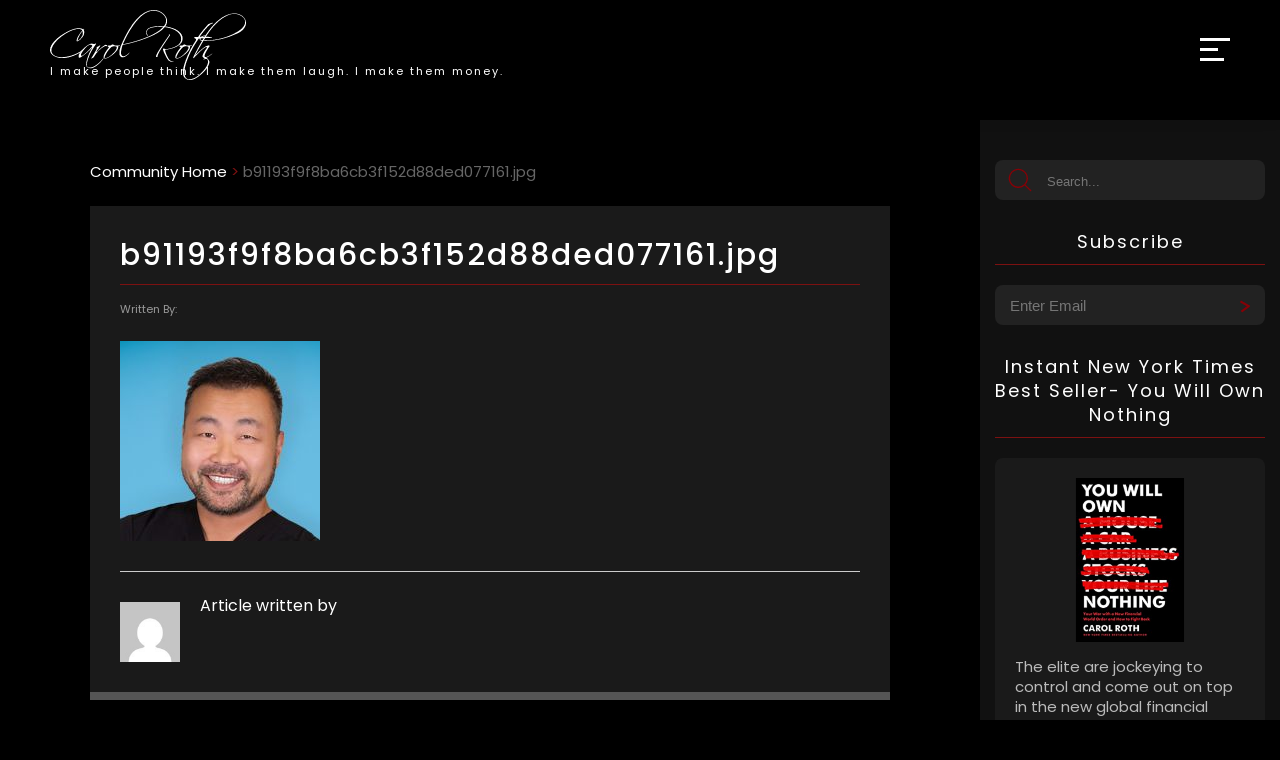

--- FILE ---
content_type: text/html; charset=utf-8
request_url: https://www.google.com/recaptcha/api2/anchor?ar=1&k=6Lcy9dgiAAAAANK4CQ_rOcD-wjxnP2N47U-BGggU&co=aHR0cHM6Ly93d3cuY2Fyb2xyb3RoLmNvbTo0NDM.&hl=en&v=PoyoqOPhxBO7pBk68S4YbpHZ&size=invisible&anchor-ms=20000&execute-ms=30000&cb=vg5kb1eqbgds
body_size: 48807
content:
<!DOCTYPE HTML><html dir="ltr" lang="en"><head><meta http-equiv="Content-Type" content="text/html; charset=UTF-8">
<meta http-equiv="X-UA-Compatible" content="IE=edge">
<title>reCAPTCHA</title>
<style type="text/css">
/* cyrillic-ext */
@font-face {
  font-family: 'Roboto';
  font-style: normal;
  font-weight: 400;
  font-stretch: 100%;
  src: url(//fonts.gstatic.com/s/roboto/v48/KFO7CnqEu92Fr1ME7kSn66aGLdTylUAMa3GUBHMdazTgWw.woff2) format('woff2');
  unicode-range: U+0460-052F, U+1C80-1C8A, U+20B4, U+2DE0-2DFF, U+A640-A69F, U+FE2E-FE2F;
}
/* cyrillic */
@font-face {
  font-family: 'Roboto';
  font-style: normal;
  font-weight: 400;
  font-stretch: 100%;
  src: url(//fonts.gstatic.com/s/roboto/v48/KFO7CnqEu92Fr1ME7kSn66aGLdTylUAMa3iUBHMdazTgWw.woff2) format('woff2');
  unicode-range: U+0301, U+0400-045F, U+0490-0491, U+04B0-04B1, U+2116;
}
/* greek-ext */
@font-face {
  font-family: 'Roboto';
  font-style: normal;
  font-weight: 400;
  font-stretch: 100%;
  src: url(//fonts.gstatic.com/s/roboto/v48/KFO7CnqEu92Fr1ME7kSn66aGLdTylUAMa3CUBHMdazTgWw.woff2) format('woff2');
  unicode-range: U+1F00-1FFF;
}
/* greek */
@font-face {
  font-family: 'Roboto';
  font-style: normal;
  font-weight: 400;
  font-stretch: 100%;
  src: url(//fonts.gstatic.com/s/roboto/v48/KFO7CnqEu92Fr1ME7kSn66aGLdTylUAMa3-UBHMdazTgWw.woff2) format('woff2');
  unicode-range: U+0370-0377, U+037A-037F, U+0384-038A, U+038C, U+038E-03A1, U+03A3-03FF;
}
/* math */
@font-face {
  font-family: 'Roboto';
  font-style: normal;
  font-weight: 400;
  font-stretch: 100%;
  src: url(//fonts.gstatic.com/s/roboto/v48/KFO7CnqEu92Fr1ME7kSn66aGLdTylUAMawCUBHMdazTgWw.woff2) format('woff2');
  unicode-range: U+0302-0303, U+0305, U+0307-0308, U+0310, U+0312, U+0315, U+031A, U+0326-0327, U+032C, U+032F-0330, U+0332-0333, U+0338, U+033A, U+0346, U+034D, U+0391-03A1, U+03A3-03A9, U+03B1-03C9, U+03D1, U+03D5-03D6, U+03F0-03F1, U+03F4-03F5, U+2016-2017, U+2034-2038, U+203C, U+2040, U+2043, U+2047, U+2050, U+2057, U+205F, U+2070-2071, U+2074-208E, U+2090-209C, U+20D0-20DC, U+20E1, U+20E5-20EF, U+2100-2112, U+2114-2115, U+2117-2121, U+2123-214F, U+2190, U+2192, U+2194-21AE, U+21B0-21E5, U+21F1-21F2, U+21F4-2211, U+2213-2214, U+2216-22FF, U+2308-230B, U+2310, U+2319, U+231C-2321, U+2336-237A, U+237C, U+2395, U+239B-23B7, U+23D0, U+23DC-23E1, U+2474-2475, U+25AF, U+25B3, U+25B7, U+25BD, U+25C1, U+25CA, U+25CC, U+25FB, U+266D-266F, U+27C0-27FF, U+2900-2AFF, U+2B0E-2B11, U+2B30-2B4C, U+2BFE, U+3030, U+FF5B, U+FF5D, U+1D400-1D7FF, U+1EE00-1EEFF;
}
/* symbols */
@font-face {
  font-family: 'Roboto';
  font-style: normal;
  font-weight: 400;
  font-stretch: 100%;
  src: url(//fonts.gstatic.com/s/roboto/v48/KFO7CnqEu92Fr1ME7kSn66aGLdTylUAMaxKUBHMdazTgWw.woff2) format('woff2');
  unicode-range: U+0001-000C, U+000E-001F, U+007F-009F, U+20DD-20E0, U+20E2-20E4, U+2150-218F, U+2190, U+2192, U+2194-2199, U+21AF, U+21E6-21F0, U+21F3, U+2218-2219, U+2299, U+22C4-22C6, U+2300-243F, U+2440-244A, U+2460-24FF, U+25A0-27BF, U+2800-28FF, U+2921-2922, U+2981, U+29BF, U+29EB, U+2B00-2BFF, U+4DC0-4DFF, U+FFF9-FFFB, U+10140-1018E, U+10190-1019C, U+101A0, U+101D0-101FD, U+102E0-102FB, U+10E60-10E7E, U+1D2C0-1D2D3, U+1D2E0-1D37F, U+1F000-1F0FF, U+1F100-1F1AD, U+1F1E6-1F1FF, U+1F30D-1F30F, U+1F315, U+1F31C, U+1F31E, U+1F320-1F32C, U+1F336, U+1F378, U+1F37D, U+1F382, U+1F393-1F39F, U+1F3A7-1F3A8, U+1F3AC-1F3AF, U+1F3C2, U+1F3C4-1F3C6, U+1F3CA-1F3CE, U+1F3D4-1F3E0, U+1F3ED, U+1F3F1-1F3F3, U+1F3F5-1F3F7, U+1F408, U+1F415, U+1F41F, U+1F426, U+1F43F, U+1F441-1F442, U+1F444, U+1F446-1F449, U+1F44C-1F44E, U+1F453, U+1F46A, U+1F47D, U+1F4A3, U+1F4B0, U+1F4B3, U+1F4B9, U+1F4BB, U+1F4BF, U+1F4C8-1F4CB, U+1F4D6, U+1F4DA, U+1F4DF, U+1F4E3-1F4E6, U+1F4EA-1F4ED, U+1F4F7, U+1F4F9-1F4FB, U+1F4FD-1F4FE, U+1F503, U+1F507-1F50B, U+1F50D, U+1F512-1F513, U+1F53E-1F54A, U+1F54F-1F5FA, U+1F610, U+1F650-1F67F, U+1F687, U+1F68D, U+1F691, U+1F694, U+1F698, U+1F6AD, U+1F6B2, U+1F6B9-1F6BA, U+1F6BC, U+1F6C6-1F6CF, U+1F6D3-1F6D7, U+1F6E0-1F6EA, U+1F6F0-1F6F3, U+1F6F7-1F6FC, U+1F700-1F7FF, U+1F800-1F80B, U+1F810-1F847, U+1F850-1F859, U+1F860-1F887, U+1F890-1F8AD, U+1F8B0-1F8BB, U+1F8C0-1F8C1, U+1F900-1F90B, U+1F93B, U+1F946, U+1F984, U+1F996, U+1F9E9, U+1FA00-1FA6F, U+1FA70-1FA7C, U+1FA80-1FA89, U+1FA8F-1FAC6, U+1FACE-1FADC, U+1FADF-1FAE9, U+1FAF0-1FAF8, U+1FB00-1FBFF;
}
/* vietnamese */
@font-face {
  font-family: 'Roboto';
  font-style: normal;
  font-weight: 400;
  font-stretch: 100%;
  src: url(//fonts.gstatic.com/s/roboto/v48/KFO7CnqEu92Fr1ME7kSn66aGLdTylUAMa3OUBHMdazTgWw.woff2) format('woff2');
  unicode-range: U+0102-0103, U+0110-0111, U+0128-0129, U+0168-0169, U+01A0-01A1, U+01AF-01B0, U+0300-0301, U+0303-0304, U+0308-0309, U+0323, U+0329, U+1EA0-1EF9, U+20AB;
}
/* latin-ext */
@font-face {
  font-family: 'Roboto';
  font-style: normal;
  font-weight: 400;
  font-stretch: 100%;
  src: url(//fonts.gstatic.com/s/roboto/v48/KFO7CnqEu92Fr1ME7kSn66aGLdTylUAMa3KUBHMdazTgWw.woff2) format('woff2');
  unicode-range: U+0100-02BA, U+02BD-02C5, U+02C7-02CC, U+02CE-02D7, U+02DD-02FF, U+0304, U+0308, U+0329, U+1D00-1DBF, U+1E00-1E9F, U+1EF2-1EFF, U+2020, U+20A0-20AB, U+20AD-20C0, U+2113, U+2C60-2C7F, U+A720-A7FF;
}
/* latin */
@font-face {
  font-family: 'Roboto';
  font-style: normal;
  font-weight: 400;
  font-stretch: 100%;
  src: url(//fonts.gstatic.com/s/roboto/v48/KFO7CnqEu92Fr1ME7kSn66aGLdTylUAMa3yUBHMdazQ.woff2) format('woff2');
  unicode-range: U+0000-00FF, U+0131, U+0152-0153, U+02BB-02BC, U+02C6, U+02DA, U+02DC, U+0304, U+0308, U+0329, U+2000-206F, U+20AC, U+2122, U+2191, U+2193, U+2212, U+2215, U+FEFF, U+FFFD;
}
/* cyrillic-ext */
@font-face {
  font-family: 'Roboto';
  font-style: normal;
  font-weight: 500;
  font-stretch: 100%;
  src: url(//fonts.gstatic.com/s/roboto/v48/KFO7CnqEu92Fr1ME7kSn66aGLdTylUAMa3GUBHMdazTgWw.woff2) format('woff2');
  unicode-range: U+0460-052F, U+1C80-1C8A, U+20B4, U+2DE0-2DFF, U+A640-A69F, U+FE2E-FE2F;
}
/* cyrillic */
@font-face {
  font-family: 'Roboto';
  font-style: normal;
  font-weight: 500;
  font-stretch: 100%;
  src: url(//fonts.gstatic.com/s/roboto/v48/KFO7CnqEu92Fr1ME7kSn66aGLdTylUAMa3iUBHMdazTgWw.woff2) format('woff2');
  unicode-range: U+0301, U+0400-045F, U+0490-0491, U+04B0-04B1, U+2116;
}
/* greek-ext */
@font-face {
  font-family: 'Roboto';
  font-style: normal;
  font-weight: 500;
  font-stretch: 100%;
  src: url(//fonts.gstatic.com/s/roboto/v48/KFO7CnqEu92Fr1ME7kSn66aGLdTylUAMa3CUBHMdazTgWw.woff2) format('woff2');
  unicode-range: U+1F00-1FFF;
}
/* greek */
@font-face {
  font-family: 'Roboto';
  font-style: normal;
  font-weight: 500;
  font-stretch: 100%;
  src: url(//fonts.gstatic.com/s/roboto/v48/KFO7CnqEu92Fr1ME7kSn66aGLdTylUAMa3-UBHMdazTgWw.woff2) format('woff2');
  unicode-range: U+0370-0377, U+037A-037F, U+0384-038A, U+038C, U+038E-03A1, U+03A3-03FF;
}
/* math */
@font-face {
  font-family: 'Roboto';
  font-style: normal;
  font-weight: 500;
  font-stretch: 100%;
  src: url(//fonts.gstatic.com/s/roboto/v48/KFO7CnqEu92Fr1ME7kSn66aGLdTylUAMawCUBHMdazTgWw.woff2) format('woff2');
  unicode-range: U+0302-0303, U+0305, U+0307-0308, U+0310, U+0312, U+0315, U+031A, U+0326-0327, U+032C, U+032F-0330, U+0332-0333, U+0338, U+033A, U+0346, U+034D, U+0391-03A1, U+03A3-03A9, U+03B1-03C9, U+03D1, U+03D5-03D6, U+03F0-03F1, U+03F4-03F5, U+2016-2017, U+2034-2038, U+203C, U+2040, U+2043, U+2047, U+2050, U+2057, U+205F, U+2070-2071, U+2074-208E, U+2090-209C, U+20D0-20DC, U+20E1, U+20E5-20EF, U+2100-2112, U+2114-2115, U+2117-2121, U+2123-214F, U+2190, U+2192, U+2194-21AE, U+21B0-21E5, U+21F1-21F2, U+21F4-2211, U+2213-2214, U+2216-22FF, U+2308-230B, U+2310, U+2319, U+231C-2321, U+2336-237A, U+237C, U+2395, U+239B-23B7, U+23D0, U+23DC-23E1, U+2474-2475, U+25AF, U+25B3, U+25B7, U+25BD, U+25C1, U+25CA, U+25CC, U+25FB, U+266D-266F, U+27C0-27FF, U+2900-2AFF, U+2B0E-2B11, U+2B30-2B4C, U+2BFE, U+3030, U+FF5B, U+FF5D, U+1D400-1D7FF, U+1EE00-1EEFF;
}
/* symbols */
@font-face {
  font-family: 'Roboto';
  font-style: normal;
  font-weight: 500;
  font-stretch: 100%;
  src: url(//fonts.gstatic.com/s/roboto/v48/KFO7CnqEu92Fr1ME7kSn66aGLdTylUAMaxKUBHMdazTgWw.woff2) format('woff2');
  unicode-range: U+0001-000C, U+000E-001F, U+007F-009F, U+20DD-20E0, U+20E2-20E4, U+2150-218F, U+2190, U+2192, U+2194-2199, U+21AF, U+21E6-21F0, U+21F3, U+2218-2219, U+2299, U+22C4-22C6, U+2300-243F, U+2440-244A, U+2460-24FF, U+25A0-27BF, U+2800-28FF, U+2921-2922, U+2981, U+29BF, U+29EB, U+2B00-2BFF, U+4DC0-4DFF, U+FFF9-FFFB, U+10140-1018E, U+10190-1019C, U+101A0, U+101D0-101FD, U+102E0-102FB, U+10E60-10E7E, U+1D2C0-1D2D3, U+1D2E0-1D37F, U+1F000-1F0FF, U+1F100-1F1AD, U+1F1E6-1F1FF, U+1F30D-1F30F, U+1F315, U+1F31C, U+1F31E, U+1F320-1F32C, U+1F336, U+1F378, U+1F37D, U+1F382, U+1F393-1F39F, U+1F3A7-1F3A8, U+1F3AC-1F3AF, U+1F3C2, U+1F3C4-1F3C6, U+1F3CA-1F3CE, U+1F3D4-1F3E0, U+1F3ED, U+1F3F1-1F3F3, U+1F3F5-1F3F7, U+1F408, U+1F415, U+1F41F, U+1F426, U+1F43F, U+1F441-1F442, U+1F444, U+1F446-1F449, U+1F44C-1F44E, U+1F453, U+1F46A, U+1F47D, U+1F4A3, U+1F4B0, U+1F4B3, U+1F4B9, U+1F4BB, U+1F4BF, U+1F4C8-1F4CB, U+1F4D6, U+1F4DA, U+1F4DF, U+1F4E3-1F4E6, U+1F4EA-1F4ED, U+1F4F7, U+1F4F9-1F4FB, U+1F4FD-1F4FE, U+1F503, U+1F507-1F50B, U+1F50D, U+1F512-1F513, U+1F53E-1F54A, U+1F54F-1F5FA, U+1F610, U+1F650-1F67F, U+1F687, U+1F68D, U+1F691, U+1F694, U+1F698, U+1F6AD, U+1F6B2, U+1F6B9-1F6BA, U+1F6BC, U+1F6C6-1F6CF, U+1F6D3-1F6D7, U+1F6E0-1F6EA, U+1F6F0-1F6F3, U+1F6F7-1F6FC, U+1F700-1F7FF, U+1F800-1F80B, U+1F810-1F847, U+1F850-1F859, U+1F860-1F887, U+1F890-1F8AD, U+1F8B0-1F8BB, U+1F8C0-1F8C1, U+1F900-1F90B, U+1F93B, U+1F946, U+1F984, U+1F996, U+1F9E9, U+1FA00-1FA6F, U+1FA70-1FA7C, U+1FA80-1FA89, U+1FA8F-1FAC6, U+1FACE-1FADC, U+1FADF-1FAE9, U+1FAF0-1FAF8, U+1FB00-1FBFF;
}
/* vietnamese */
@font-face {
  font-family: 'Roboto';
  font-style: normal;
  font-weight: 500;
  font-stretch: 100%;
  src: url(//fonts.gstatic.com/s/roboto/v48/KFO7CnqEu92Fr1ME7kSn66aGLdTylUAMa3OUBHMdazTgWw.woff2) format('woff2');
  unicode-range: U+0102-0103, U+0110-0111, U+0128-0129, U+0168-0169, U+01A0-01A1, U+01AF-01B0, U+0300-0301, U+0303-0304, U+0308-0309, U+0323, U+0329, U+1EA0-1EF9, U+20AB;
}
/* latin-ext */
@font-face {
  font-family: 'Roboto';
  font-style: normal;
  font-weight: 500;
  font-stretch: 100%;
  src: url(//fonts.gstatic.com/s/roboto/v48/KFO7CnqEu92Fr1ME7kSn66aGLdTylUAMa3KUBHMdazTgWw.woff2) format('woff2');
  unicode-range: U+0100-02BA, U+02BD-02C5, U+02C7-02CC, U+02CE-02D7, U+02DD-02FF, U+0304, U+0308, U+0329, U+1D00-1DBF, U+1E00-1E9F, U+1EF2-1EFF, U+2020, U+20A0-20AB, U+20AD-20C0, U+2113, U+2C60-2C7F, U+A720-A7FF;
}
/* latin */
@font-face {
  font-family: 'Roboto';
  font-style: normal;
  font-weight: 500;
  font-stretch: 100%;
  src: url(//fonts.gstatic.com/s/roboto/v48/KFO7CnqEu92Fr1ME7kSn66aGLdTylUAMa3yUBHMdazQ.woff2) format('woff2');
  unicode-range: U+0000-00FF, U+0131, U+0152-0153, U+02BB-02BC, U+02C6, U+02DA, U+02DC, U+0304, U+0308, U+0329, U+2000-206F, U+20AC, U+2122, U+2191, U+2193, U+2212, U+2215, U+FEFF, U+FFFD;
}
/* cyrillic-ext */
@font-face {
  font-family: 'Roboto';
  font-style: normal;
  font-weight: 900;
  font-stretch: 100%;
  src: url(//fonts.gstatic.com/s/roboto/v48/KFO7CnqEu92Fr1ME7kSn66aGLdTylUAMa3GUBHMdazTgWw.woff2) format('woff2');
  unicode-range: U+0460-052F, U+1C80-1C8A, U+20B4, U+2DE0-2DFF, U+A640-A69F, U+FE2E-FE2F;
}
/* cyrillic */
@font-face {
  font-family: 'Roboto';
  font-style: normal;
  font-weight: 900;
  font-stretch: 100%;
  src: url(//fonts.gstatic.com/s/roboto/v48/KFO7CnqEu92Fr1ME7kSn66aGLdTylUAMa3iUBHMdazTgWw.woff2) format('woff2');
  unicode-range: U+0301, U+0400-045F, U+0490-0491, U+04B0-04B1, U+2116;
}
/* greek-ext */
@font-face {
  font-family: 'Roboto';
  font-style: normal;
  font-weight: 900;
  font-stretch: 100%;
  src: url(//fonts.gstatic.com/s/roboto/v48/KFO7CnqEu92Fr1ME7kSn66aGLdTylUAMa3CUBHMdazTgWw.woff2) format('woff2');
  unicode-range: U+1F00-1FFF;
}
/* greek */
@font-face {
  font-family: 'Roboto';
  font-style: normal;
  font-weight: 900;
  font-stretch: 100%;
  src: url(//fonts.gstatic.com/s/roboto/v48/KFO7CnqEu92Fr1ME7kSn66aGLdTylUAMa3-UBHMdazTgWw.woff2) format('woff2');
  unicode-range: U+0370-0377, U+037A-037F, U+0384-038A, U+038C, U+038E-03A1, U+03A3-03FF;
}
/* math */
@font-face {
  font-family: 'Roboto';
  font-style: normal;
  font-weight: 900;
  font-stretch: 100%;
  src: url(//fonts.gstatic.com/s/roboto/v48/KFO7CnqEu92Fr1ME7kSn66aGLdTylUAMawCUBHMdazTgWw.woff2) format('woff2');
  unicode-range: U+0302-0303, U+0305, U+0307-0308, U+0310, U+0312, U+0315, U+031A, U+0326-0327, U+032C, U+032F-0330, U+0332-0333, U+0338, U+033A, U+0346, U+034D, U+0391-03A1, U+03A3-03A9, U+03B1-03C9, U+03D1, U+03D5-03D6, U+03F0-03F1, U+03F4-03F5, U+2016-2017, U+2034-2038, U+203C, U+2040, U+2043, U+2047, U+2050, U+2057, U+205F, U+2070-2071, U+2074-208E, U+2090-209C, U+20D0-20DC, U+20E1, U+20E5-20EF, U+2100-2112, U+2114-2115, U+2117-2121, U+2123-214F, U+2190, U+2192, U+2194-21AE, U+21B0-21E5, U+21F1-21F2, U+21F4-2211, U+2213-2214, U+2216-22FF, U+2308-230B, U+2310, U+2319, U+231C-2321, U+2336-237A, U+237C, U+2395, U+239B-23B7, U+23D0, U+23DC-23E1, U+2474-2475, U+25AF, U+25B3, U+25B7, U+25BD, U+25C1, U+25CA, U+25CC, U+25FB, U+266D-266F, U+27C0-27FF, U+2900-2AFF, U+2B0E-2B11, U+2B30-2B4C, U+2BFE, U+3030, U+FF5B, U+FF5D, U+1D400-1D7FF, U+1EE00-1EEFF;
}
/* symbols */
@font-face {
  font-family: 'Roboto';
  font-style: normal;
  font-weight: 900;
  font-stretch: 100%;
  src: url(//fonts.gstatic.com/s/roboto/v48/KFO7CnqEu92Fr1ME7kSn66aGLdTylUAMaxKUBHMdazTgWw.woff2) format('woff2');
  unicode-range: U+0001-000C, U+000E-001F, U+007F-009F, U+20DD-20E0, U+20E2-20E4, U+2150-218F, U+2190, U+2192, U+2194-2199, U+21AF, U+21E6-21F0, U+21F3, U+2218-2219, U+2299, U+22C4-22C6, U+2300-243F, U+2440-244A, U+2460-24FF, U+25A0-27BF, U+2800-28FF, U+2921-2922, U+2981, U+29BF, U+29EB, U+2B00-2BFF, U+4DC0-4DFF, U+FFF9-FFFB, U+10140-1018E, U+10190-1019C, U+101A0, U+101D0-101FD, U+102E0-102FB, U+10E60-10E7E, U+1D2C0-1D2D3, U+1D2E0-1D37F, U+1F000-1F0FF, U+1F100-1F1AD, U+1F1E6-1F1FF, U+1F30D-1F30F, U+1F315, U+1F31C, U+1F31E, U+1F320-1F32C, U+1F336, U+1F378, U+1F37D, U+1F382, U+1F393-1F39F, U+1F3A7-1F3A8, U+1F3AC-1F3AF, U+1F3C2, U+1F3C4-1F3C6, U+1F3CA-1F3CE, U+1F3D4-1F3E0, U+1F3ED, U+1F3F1-1F3F3, U+1F3F5-1F3F7, U+1F408, U+1F415, U+1F41F, U+1F426, U+1F43F, U+1F441-1F442, U+1F444, U+1F446-1F449, U+1F44C-1F44E, U+1F453, U+1F46A, U+1F47D, U+1F4A3, U+1F4B0, U+1F4B3, U+1F4B9, U+1F4BB, U+1F4BF, U+1F4C8-1F4CB, U+1F4D6, U+1F4DA, U+1F4DF, U+1F4E3-1F4E6, U+1F4EA-1F4ED, U+1F4F7, U+1F4F9-1F4FB, U+1F4FD-1F4FE, U+1F503, U+1F507-1F50B, U+1F50D, U+1F512-1F513, U+1F53E-1F54A, U+1F54F-1F5FA, U+1F610, U+1F650-1F67F, U+1F687, U+1F68D, U+1F691, U+1F694, U+1F698, U+1F6AD, U+1F6B2, U+1F6B9-1F6BA, U+1F6BC, U+1F6C6-1F6CF, U+1F6D3-1F6D7, U+1F6E0-1F6EA, U+1F6F0-1F6F3, U+1F6F7-1F6FC, U+1F700-1F7FF, U+1F800-1F80B, U+1F810-1F847, U+1F850-1F859, U+1F860-1F887, U+1F890-1F8AD, U+1F8B0-1F8BB, U+1F8C0-1F8C1, U+1F900-1F90B, U+1F93B, U+1F946, U+1F984, U+1F996, U+1F9E9, U+1FA00-1FA6F, U+1FA70-1FA7C, U+1FA80-1FA89, U+1FA8F-1FAC6, U+1FACE-1FADC, U+1FADF-1FAE9, U+1FAF0-1FAF8, U+1FB00-1FBFF;
}
/* vietnamese */
@font-face {
  font-family: 'Roboto';
  font-style: normal;
  font-weight: 900;
  font-stretch: 100%;
  src: url(//fonts.gstatic.com/s/roboto/v48/KFO7CnqEu92Fr1ME7kSn66aGLdTylUAMa3OUBHMdazTgWw.woff2) format('woff2');
  unicode-range: U+0102-0103, U+0110-0111, U+0128-0129, U+0168-0169, U+01A0-01A1, U+01AF-01B0, U+0300-0301, U+0303-0304, U+0308-0309, U+0323, U+0329, U+1EA0-1EF9, U+20AB;
}
/* latin-ext */
@font-face {
  font-family: 'Roboto';
  font-style: normal;
  font-weight: 900;
  font-stretch: 100%;
  src: url(//fonts.gstatic.com/s/roboto/v48/KFO7CnqEu92Fr1ME7kSn66aGLdTylUAMa3KUBHMdazTgWw.woff2) format('woff2');
  unicode-range: U+0100-02BA, U+02BD-02C5, U+02C7-02CC, U+02CE-02D7, U+02DD-02FF, U+0304, U+0308, U+0329, U+1D00-1DBF, U+1E00-1E9F, U+1EF2-1EFF, U+2020, U+20A0-20AB, U+20AD-20C0, U+2113, U+2C60-2C7F, U+A720-A7FF;
}
/* latin */
@font-face {
  font-family: 'Roboto';
  font-style: normal;
  font-weight: 900;
  font-stretch: 100%;
  src: url(//fonts.gstatic.com/s/roboto/v48/KFO7CnqEu92Fr1ME7kSn66aGLdTylUAMa3yUBHMdazQ.woff2) format('woff2');
  unicode-range: U+0000-00FF, U+0131, U+0152-0153, U+02BB-02BC, U+02C6, U+02DA, U+02DC, U+0304, U+0308, U+0329, U+2000-206F, U+20AC, U+2122, U+2191, U+2193, U+2212, U+2215, U+FEFF, U+FFFD;
}

</style>
<link rel="stylesheet" type="text/css" href="https://www.gstatic.com/recaptcha/releases/PoyoqOPhxBO7pBk68S4YbpHZ/styles__ltr.css">
<script nonce="Sx25_Se1XCW1inqdHgJCzQ" type="text/javascript">window['__recaptcha_api'] = 'https://www.google.com/recaptcha/api2/';</script>
<script type="text/javascript" src="https://www.gstatic.com/recaptcha/releases/PoyoqOPhxBO7pBk68S4YbpHZ/recaptcha__en.js" nonce="Sx25_Se1XCW1inqdHgJCzQ">
      
    </script></head>
<body><div id="rc-anchor-alert" class="rc-anchor-alert"></div>
<input type="hidden" id="recaptcha-token" value="[base64]">
<script type="text/javascript" nonce="Sx25_Se1XCW1inqdHgJCzQ">
      recaptcha.anchor.Main.init("[\x22ainput\x22,[\x22bgdata\x22,\x22\x22,\[base64]/[base64]/[base64]/KE4oMTI0LHYsdi5HKSxMWihsLHYpKTpOKDEyNCx2LGwpLFYpLHYpLFQpKSxGKDE3MSx2KX0scjc9ZnVuY3Rpb24obCl7cmV0dXJuIGx9LEM9ZnVuY3Rpb24obCxWLHYpe04odixsLFYpLFZbYWtdPTI3OTZ9LG49ZnVuY3Rpb24obCxWKXtWLlg9KChWLlg/[base64]/[base64]/[base64]/[base64]/[base64]/[base64]/[base64]/[base64]/[base64]/[base64]/[base64]\\u003d\x22,\[base64]\x22,\x22wrzCk8KwwpjDuRtKw68Cw5HCg8K2wrMAcMO/w6DCgCvCnXXDtMKsw6VTdsKXwqgww4zDksKUwpzCjhTCsh4HNcOQwqp7SMKIMsKvVjtjRmxzw73DgcK0QUQmS8OvwpUlw4oww6o8Jj5Afi0ANcKkdMOHwpfDksKdwp/CjHXDpcOXF8KdH8KxIsKHw5LDicKww5bCoT7Cnwo7NWtUSl/[base64]/b8KGGRZ1D0TCsjwYeiPCs8KTwrbCt1jDuFnDnsOKwrTCpxzDmxLCqsO3C8K6M8KQwpjCp8OeL8KOasO8w4vCgyPCv0fCgVcWw5rCjcOgIxpFwqLDrQ5tw68Lw6tywqlND28/wqQKw51naSRWeW/DknTDi8OpTCdlwoAFXAfCtGAmVMKfGcO2w7rCnCzCoMK8wpXCq8OjcsOZfiXCkhBhw63DjHTDg8OEw48owpvDpcKzDT7DrxoIwpzDsS5bbg3DosOHwoccw43DqgpeLMKjw552wrvDssKYw7vDu0QYw5fCo8KxwphrwrRXKMO6w7/CpcK0IsOdHsKYwr7CrcK1w6NHw5TCrsKHw498X8KmecOxDcOHw6rCj2TCpcOPJBzDuE/CumsrwpzCnMKNN8OnwoUwwrwqMnsowo4VK8Kmw5AdGHk3wpETwqnDk0jCmsKRCmwjw4nCtzpOJ8Owwq/DvMOgwqTCtEbDrsKBTAt/wqnDnVF9IsO6wqBqwpXCs8OCw5l8w4dMwrfCsUR1VivCmcOjABZEw5rCjsKuLyREwq7CvEzCnh4OPRDCr3weEwrCrVbCrCdeLUfCjsOsw5XCnwrCqGEeG8O2w5YAFcOUwqsWw4PCkMO7JhFTwofCh1/[base64]/Y2gsw4TDnmxfSMO7b1HDhivDqncjLsOtISLDr8OywobCkk87wpPDjzNyI8OBEXc9UGPCoMKywrZ6fSzDnMO7wpjChcKrw5sLwpXDq8Osw5rDjXPDicKhw67DiRHCkMKrw6HDm8OkAknDlMKYCcOKwqsYWMK+JMO/[base64]/KFBmwp57w7/CkcO3w6YIwoDCh8OkU8KGw61QMQFzCxl1b8OZH8OuwoUQw4o1w7lTfcO6bDIxDTocw77DlTfDqcOAEzYAWEkkw5jChxxKOlthNDnCi3fChjZxR1kIworDilLCoit3Vn9OdGI3PMKZwpE2WSfCqMKuwrUPwqMYasOsBsKtSx9JA8K5wqNdwpNIw6/Co8OIWcOFFn/Ch8OwKMK8w6LCpjtWw7rDvkzCpgTDpcOWw6vDj8OrwqYgwr8RIFIfwp8Balo9wrXDucOYFMKyw5bDu8Kyw48MJsKUES94w4cQPsK/w4tvw5QEW8Kew619w7o7wpvDucOAJQLCmBvCkcOVw57CuCphIsO+w73DtzQ/[base64]/DrsOcXXnCtcKPw48PGcOJw4PDqlLCnMK6FV3DsVHCvirDmEXDk8OIw55Aw4jCiRDCoXUwwpglw55vBcKJXMOAw5hPwopbwpnCqnnDlkQUw6PDlAfCmn7Dgx06wrLDicKaw61feCPDsTzCs8Oow6YRw63CrsKrw5/CkW7CscOqwpPDiMOXw549JD3Cj17DiA4iEGrDn24Pw7sHw6bCtVfCrELCnsKQwoDCjTMCwqzCk8KIw5EhTsO7wpteEWXDunkMasK/w5NWw53CgsO1woDDpMOAGwTDrsKVwpjCgiPDjcKwPsKow6bCmsKswozCgSg3A8KIcEJ8w4hOwpBdwqgGw5hrw5nDvmwiJcO5w7Vyw7YYBWwSwp3DgD3DrcOlwprCpyXCk8ORw7TDrMOwb1BXfGQbMVcrbMOdw5/DvMKSw6p2Al0RB8KiwrMISm/DjHlERkbDmit5B1A0w4PDjsOxBCtvw7lNw7p8wrzCjQXDrsOhJlvDhMOuw51uwokbw6V9w6HClyxKP8KZYcKhwrhFw7coI8OfQQYBD1vDjQLDhMOYwoXDpVUfw7LCtH7Dg8K2I2fCqcKnDsOXw5M5A2XCgV4qQm/DnMKsY8O1wq4BwokWDwF0w43Cn8KGA8OHwqZYwpDCpsKUVMO4BgAVw7EARMKxw7PDmk/CkcK/ZMOMTVLDgVVIBsObwpsPw53DmMKeKk4cDnhfwrJjwo0tHcKZw54Zw4/DpHxFwpvCvk57woPCrgtdRcOBw53Dm8KLw4/[base64]/wqtMw7IWKcK3AcO0EWfDhMKSPnMlecO+w6gvw6bDinrCkid1w6HCusKtwrh+I8KaKGTDkcOgOMOSfQzChV3DssOOTX1IDGnCgsOqbxfDgcO/wp7DulHCpR/DpMOAwoZiAGI8FMOmLFRUw7c2w49mV8KQw4xjVXzDhMKAw5DDrMODWMObwoRURDnCp2rCtcKvZMOyw5DDncKBw7nCmsK8wrTCrU5Nwo4lYFLDhEZQUDLDtRzDtMO7w5/DpWVUwrBOw5Bfwp4pGcOWa8OJNnnDu8KTw61nLCR3TMO4AjILasKJwqtha8ORJ8OYUsKJdQTDs3N8LcKOw4RHwoTDp8K7wonDgsKrZXAswrRpMMOrw7/Dn8KJIcKIIsKMw755w6VswoXCq0PCj8OvIGMVdmXDiUTClyoCY35wQHzCkSfDj3TCjsOQVAZYe8KPwobCuFrDuD3Cv8KWw6vCvsOVwqJSw7BvHVLDkUTCvxLDlCTDulbCqcOxOsKUV8Ksw4DDgGQqQFTCpMOPwrJSw6VAYxvCvhojIQBJw6dLSAJIw5xkwr/Ck8OTwpABUsKDw78eUHxRJU3DiMKla8OWUsOwAXhXwpQFGcKPYzpYwroTwpU6w5DDh8KHwpUgWFzDvcOVw5bCigUFAA5sVcKgYW/DssK0wqllUMKwfU8vHMOVUsOgwrNlIWk5ScOeGnLDrlrChcKEw4PDisOUQ8OjwoQsw77DtMKPIDDDrMKNTsOBAx14bMOXMEPClQE2w4/Dqw7DlFzCuH7DkjjDnBULw7zCpknDscK9O2AKIMKqw4V1w5ZzwpzDvRkFwqhpEcK/Bi7Ds8KUaMOoXj/DtGzDhzhZRCkmKsO5HMOBw7gewpFdPMOpwrrDgWwNFn3DosK2wqliIMOWQmLCqcOcwrbCt8ORwrp9w5JtXmZJE3rDiAzCoFPDiXnCkcKPecO9WcOdA3LDmMOvYCbDnX5+UkXDn8KlFMO3wocjEFEZZMOkQcKdwqQ8eMKlw5/DoxU0HB3Drwd7wpJPwqfCt3DCtTZWw68yw5nCqWTCm8KZZcK8wrjChjRGwp3DmnBGMsKGdn5lw7gJwoZVw61XwoI0cMK0FcOACMOWSMOEC8O0w7DDnWbCp0/CqMKDwojDp8KIaG/DixFdwpjCgsOQwofDk8KGEDBewoBEwpTCvzQiCsOww4bCiggOwpJUw5kNS8OKwofDp2YXbUhPLMKfGsOlwqkYF8O7W1TDvcKKOsKOLMOJwqwsU8OVesOpw6JySRDCiXfDhBBAw6o/QXLCuMOkXMKSwrJqWcK8RMOia3XCtMOOacKSw7zCmcKQZnpRw799wrjDrWVgw6/[base64]/Duyg6w5FPfyrCs8OIAEYgHsKHcjTClsO0asOxwrTDosK+GAzDisK4JTfCmsKHw4DDk8Ouw6weMsKHwrQULxnCiwTCn1/CnMOnacKeDMOFd2VZwoXDqlAuwpXDuHNIUMOewpErJkZ3wp/DtMK6WcKEGB8MLi/Di8Kww51Rw6vDqlPCpW7CtgXDnWJQwqjCqsOawqpxIcOMwrzDmsOew4lvVcO0wonDvMKJZMOnOMO6w7FgC3pNwpbDiWTCjsOtU8OEw5MNwqsOP8OXaMOmwopjw5sSZSTDijlQw6fCvg9Ww7srGgPCnsKRw5PCkELCrH5JZMOiTwzClcObwoXCgsOTwq/Ci1cyE8K6wpgpWgfCscO2wpgbEzMhw6DCv8KgFMO1w6lxRirCtcK0wocrw4pME8Ofw6fDpcKDwprCr8OZPWbDh3UDEl/[base64]/CqMKcwphDwoHCmcOjLsKzw5zCqsOhwqd7bMKuw4Y5ZGPDlDQ1Y8K9w5XDpcOKw5svbUzDlHjDjMOtbEPCnW50QcKTD2bDncOBcMOgH8OTwopCIsOVw7HDu8OSwoPDhjReIi/[base64]/[base64]/WsKSPQkfwpV0w7/DvBRPwqhmw7YRYgjDqMKyw5w4CsKBwr7ClQ12QcOZw4DDjmPCiwcjw7cewo9ULsKpS24Zw5jDqMOEP1d8w4wWw57DgDRyw63CkS4yahTCqRIZYcK7w7TDh1khIsOucmgKSMOgLVomwoHClcOkAxPDvcO0wrfDpA8Tw5fDisOXw4kEw5rDtcOzCMOUNg13wojCqQ/DvUJkwrPCskxRwpDDssOHKn48bMK3CxVIRCzDpMKkZsKpwrDDgMOjUV07wplgAcKIZsOXCcOIHsOFGcOTwrrDh8OfE1rCtRYjwpzCuMKrcsODw6Iqw4TDhMObAyR0YsO0w5zCk8O/dQgWfsOzwpJlwpzDtHPCiMOGwpBEc8KnPMO5AcKPwrzCvsOdckxSw4YQw70Ew5/CpEfCh8OBPsO6w77DswYiwrZ/wqF2wot6wpLDnkbDjirCvndKwrzCosOMwo/DrlPCqMKlw57DpFPCoD3CvibDqcOGXkvCnkLDpMOow4/CpsKUL8KNa8KjDcOBMcKsw5XCm8O0wqvCjkwBPyIfbj5PaMKrAcO8wrDDj8OPwoQFwoPDk2JmM8KLFnFzeMKYY0QMwqUAwqM/[base64]/GB1DWMK5OVYZw7rCv8OTZcKYwp9swqhkw4/DhMK2wqAywqnCvX3CpsK0AcKBwrRFDzcNARvCuQkOGDLChAfCukcjwosLw4fCkjkQV8OSEcOuWcKJw4XDjwokJV/CpMOHwrAYw5YHwp/CqsKMwrsSCAtsaMOiWMKYwrIdw5gEwqtXF8KSwp8Xw5dow5tUwrjDncONeMOqVjY1w5rCtcKKRMOKKQrDtMO5wrzDqMOrwqMOdcKJw4rCsyDDksKHwovDm8OrYcOmwpjCsMODLcKqwrLDv8OMcsOCwodVE8Kowo3Cv8OBU8OnJsO3LAbDr3Uww5Euw63CqcKlCsKNw6/DhHNAwrrDo8K4wpJSRhDChMOXeMKXwqbCoCnCuhk9wrs3wqMdw7FiJAfCqnAJwpbCqcKVRcK0I0PCn8KDwo4xw7jDgStewpN+MCLConPDmhZJwps5wpxYw4d/QCDCmcKyw4sWVx5AD0w4TlBqdMOkZAcCw7F5w5nCgcOPwrZMEDxcw44VDBh1wrHDh8OAehfCsQdpDcKnSWptZcOuw7zDvMOJwqItBMK+dHR5NsKFY8OPwqoXfMKjQx/CjcKNw6vDjMONNMOZVnPDtsKww7XDvB7DmcKwwqB3w5wPw5jDtMKXw6w/CRoXbMKPw5Ylw4XCrCsDwq4qa8OSw7sMwoA/[base64]/KcOiLcOrJ8O/bGTDtsKIFcOzwpvDuMKhPsKxw5dHHSPCrWnCkgPCsMOBwqh1PFPDgTzCgmMtwotTw7sAw6FDaTZgw6w1aMOew59yw7BBOlHCicOZw5XDrsOVwpk3OSzDmyo2P8OyYsOdw5VJwp7CqMOGE8O9w7XDqinDtxvDv0PCvkTCtcKEUHnDhg1EPn3CqMOIwofDv8Kdwo/Cn8OAwpjDvDJDagARwonCtTlDTXg+MUI7csOJwqnCr0Abw6jDiQ0tw4dAdMONNsONwofCg8K9YD/DqcKbD3xHw4rCi8OnfH4dwpprLsKowr3DnsK0wr8lw70mw6TCicK4R8OIfnpFb8OMwqRUwqbCu8KOEcOPwqXDnhvDs8KlHcO/E8KUw4osw5DDmzUnw4rDrsO1worDikfDsMK6TcKkLjJTYg1IJDt9wpZGfcK2McOzw4jCjcOpw5bDjnLDgMKxFmrCjlHDo8O4w4NiER9HwoElw64fw7bDoMOqwpvCuMKmfMOMFnAZw7IWwo5VwpoKw7LDj8OBLEPCncKlW0rCuR3Dhh3DlMO/[base64]/RFrDs8OoZhTChcKBOmgeNMO0wpTDjTTDlGcbNsKQcGnCksKvPBUSY8Kdw6jDt8ObLWV3wp3DlzvDnMKDwpfCqcOBw5Azwo7Clx44w5ptwp5gw68WWAvCl8K0wokxwod5NV0mwqgcK8Orw4HDiS12B8OIW8K7asK7w73DvcOnHsKwCsKNw5HCuw/DmXPCmAPCmcKUwqTDsMK7MB/[base64]/YRvDgMOtwpAfwoMGwpbCnA8EeMKbHxd4RgLCtMKxNlkGwqPDi8KiFsOSw5zCohg6L8KVY8Kuw5fCnHoMcXrCqzZUNcKAKsKYw5t/HRrChMOcHgF/fx9nYj9FC8OtDmDDnhPDv30pwpTDtCtrw5lywqvChGnDsgl4F0TDmMOwAkbDoXdHw6HCgjvDg8O7fsKhLyZgw77DgGLCkk5Dwp/CgMKMdMOxIcOlwrPDi8O7UHRFEWLCp8O2GjvCq8OFPcKKc8K2bybDonBqwozDkA3CtnbDnyA3wonDjMKUwpDDqVx0U8OSw74PLB8cwqN2wr8xAcOewqAiwrMNc2l7w4tXV8KVw5nDksOWwrEHAMOvw5/[base64]/Clk1KB1LCsMKBc2puw4zCtcKhUWxYT8Ktbl7DnsKJH2bDusK9w6pKLGlpSsOMPsKjTBZ2OX3DnnjChzcRw4vDvcK5wqVFcibCugtUOsKEwpnCujLCjyXCocK9YcOxwpYXGsO0ClRrwr96CMOtdC4/wqPComEwfj5Tw5TDrlU4woU6w7g9R18OY8Kcw7p6w5hrU8Ktw4EYNsKUGcKYNgHDjcOtZwluwrnCg8O/ITAOKinDlsOtw7NAFDM1w7cbwqbDmsKDdsO/w78Fw5DDiEDClMOzwpzDusOnZ8O4RMOhw6zDg8KgRMKRMsK3wrbDrGXDp23DqWMITgvDgsKCwrzDtjfDrcOPwqpFwrbCjggjwofDmFI3I8KwdSbCqhnDnR7CiWXDjsO1wqoCS8KvOsOtTMO3YMODwq/ClcOIw5pIw74mw6J2ej7Do2zDlcKaZcKGw4YPw6HDpFDDjcKaJ2w0ZsOvO8KuFmvCrsOEPjUPKMOLwoFeCmnDmVlPwqQVdcKpGC4pw4HCjlrDiMO9w4NFH8OIwrPCiXcMw6FVUcO7QULCnljDkX4Lc1nCu8Oew6XCjggDZ0QhP8KNwph1wrVGw5/Dr2ssPiTCgATDusK+ZizDjMODw6Yrw4ohwo8zwotoRcKbLkJ6dcO+wozCmHBNwr7DvsK1woxEdMOKe8ORwpRSwobCqCvDgsK3w4HDnMKDw4xZw6zDusKMMRpQw4rDm8KTw44QWsOSU3k4w4UlTGnDscOJw5J3QcO8aAlWw6DCr1Fee1VWLcO/wpjCsnRuw6MTfcKTZMOVwqvDjU/CpnLCnsOtdsOhUnPCm8Kxwq/CgmcOwolPw4EpJsO5w4QuCQ7CpRB/TAdRE8KNwqvChXpsCUtMwprDtMKFe8OswqzDm2XDr2rCosOlwowge2hRw6k+ScK4PcORwo3DjXppIsKCwpFHMsOgwq/[base64]/DvU1twrxdQFXDmgTDr8O8B1g2WcOUB8K6wq7DjHhTw4rCgB7DgArDpcOgwqMvLELCvcKLMRhVwqpkwoc0w4DDhsKgEAQ9w6XCoMK1wqg8TH/DncKrw6nCmkBPw7bDj8KpGUBhfcOGO8Ovw4LCjALDiMOUwofDtMO2MMOJb8OnJcOxw4HCk2vDpUFbwo/CpGFEPjguwrA+S152w7fCv2LCr8O/C8KVbsO6S8OhwpPCjMKYPcO5wofCtMOya8Kyw4PDhsKJfiLCkDfCvmHDszQlbSERw5XDjwvDpsKUw7nCvcO7w7N6NMKFwqZgSzZdw6hKw5pPworChHE4wrPCvyEnJMO/wrfCjMKXcHfChMOwDMO1GMK/GC8/KEfDs8K3WcKuwq9xw4HCvCAgwqU9w5PCssKDcTwVbGpdw6bCrgLCuGHCqwvDgcOYQcKgw6zDoA/[base64]/CpHNfc8ObwqvDsVnDlMKsPXfCs3x2wqrDosOBwpZ7wpUWVcKlwqfClMOtKEN8ahfCgD1KwrAhwoZIQsKVw6bDgcOtw5A4w5EVWRw7SGvCgcKzOz/Dj8O/[base64]/wr/DmcK9wp8ZP8OowqDCk8KyXsKzw6wtc8Kbw4jClcOSdMK3NRXCigHDq8Kyw4MEIx4oecKuwoHCo8KRwpAOw6ETw7R3wr5rwoVMw7FMBsKhUQI/wrfDmMOiwqHCiMKgTxMbwqjCnMOOw5tHCyTCiMOLwqwzX8K3flgPKsKqfHtbw7ombsOyDDUPdcKbwrUHNcK2XE7CqXEwwr5mwo/DgMKiw6XCkW7CosKOJcK8wr3CjcKBeCXCr8KbwofCkEfCr3oEwo3CkSopw6JlbhnCtsKfwqDDokfCuWrCg8KzwohCw6Mnw4kbwr4bwpbDmTUUP8OLbsOPw6TClw1Kw4l/[base64]/CrBdwDcK9bAXDjsOLwpQIw5pOw5MNw4nCh8Kawr/CuxPCh04/wqhuYcOFVVnCp8OtKsOfFgjDm1o8w5jCuVnCqsKmw4zCm1tFOAjCgsKkw5tPLMKIwotkwrbDsjLDlzEOw4QAwqEswrXDkRl8w64Wa8KPZFwebivDlsOHYwTCucKkwoQwwrh/[base64]/[base64]/w7Apwo7CisOuL8OvG8K8OcKSEGZtwqnDqRPCoRfDuyTCr3bCpsKmAMOXXGweAE5IBsOJw45Pw5VjXsKmwqXDk20tJTwIw7jCjiQPYirCviAmw7fCtSAEEMKaUMKbwqfDqHR9wpsOw4fCpcKqwqLDsmJIwqBUw7Y8w4LDuQJsw7EaGnxMwrc2TcOOw4nDrns9w5Y/AMO/wp7Cm8OJwrPDpTtZQnBUHQ/CrsOmZQjDtAQ5cMO9PsKZwrIzw4PDscOsBFxAHcKmecOWZ8Oyw4kLwp/DpcK7DsOoA8Kjw4xkRmdiw7V9wpFSVwEKNlfCoMKNaW7DsMOlwpXCqwrCpcKuwpfDu0oOfz50w7vDo8O3O180w4dEPBIqKQjDsDN/wqjDt8OpQ2cpfzAqw4rCpVPCgBDCo8ODw6DDlFgXw6t2w5RGH8KywpHDtEVLwocpCGFsw70CD8OleRfDjQpkwqwfw7vDjWRgPE5CwpA+U8KNQEcAHcKXfcOuPnV5wr7DnsK3wqgrOnvCr2TCnkzDin14PC/CrRjCrsK2DMOQwo8OF2srw7JnIQrChnxlcyxTLgMzXQ4xwrdQw6pXw7IeG8KaTsOueWfCjRRsHwHCncOWwonDucO/[base64]/[base64]/[base64]/[base64]/CqcOAZ8OcQ0JpwrPCisKXH8KgYcOEG2LCsTLDosOVwpjDpcKwHSANw7/DtsKFwqdgw4zCosOgwpfDj8K0I1XDiBHChmvCvXLCnMKvP0zCjnJBcMO/w5sLFcOvW8Ohw7sFw4/Dl3PDvB0lw4TCsMOcw4cnfcKpJRozPMOQNlLCviDDqsOBbD0ufsKbWhcRwqNRREXDnV02GmrCo8OiwqcAR0DCulbCoWLDoyYfw4d+w4PDvMKgwqjCs8Kjw5fDokzCjcKCP0/[base64]/CuQHDoF8jEsOUwo46XsOvwr/Cp8OOwoZ/[base64]/Cm8O6cyPCg8K0NDHCmMKdwobCom/DsRzCrsOLwqNfw6DCnsKpM0zDuQ/Cm3nDqsO2wqXDizfDrG4Jw7oafMO/[base64]/[base64]/wrATw61uw7IhwqNww7XCmFMUAMOKw6Yma8O+wojDtgM7w5zDklfCsMKPNlfCs8O1UDEew6pVw5Ryw5VCB8KwfcOJLl/[base64]/[base64]/CmsKww7FRw4pEw5sswprDlcOQB8OROsOnw5cuwqwKEsKJdGABw7zClQdDwqPCiRdAwoHDlhTDg0w0w5zDs8KiwqFoZHDDmMO7w7xcL8OGc8Kew6I3KsO8AkAHTFPDuMOOf8OCG8KqBS8IDMORMMKbH0JYCHDDrMO6w7E9ZcODcwoQAnEow5HCtcOGCXzDhW3CrQ/DuiTCvcKKwoI1LcO0wr7CljTCvsK1TgTDpFYaTT4TSMK4ScK6cRLDngR2w5gDDSrDhcKxw7rCg8O+fxIEw5vCrnBMUQzCkMK0wq/Ci8Ohw4DDnMOVw4bDnsO/wrlXbXXCh8KIF3kuJcOEw48mw43Dl8OPw5rDi2PDlcKawp7ClsKtwrcKRsKtJ2vDkcKDdMKCfMOEw67DlQxFwoN6wq4kSMK2Ij3Dq8Kbw4DCkHzDgcOTwrzCpMORZR4Nw6DDoMKOwqrDsTxfw7pzdsKVwqQHJMOIwqx9woZxYVJibXbDsDZ0ZHpowr5Fwo/Dm8OzwoDDiBESwqZDwr9OYH8RwqTDqsObY8OBUcKAf8KQTk0pw5d+w5TDvQTDo3jDojZjHcKnw71sVsOhw7dvwrDDqRLDhEk/w5PDvcOrw6/[base64]/DgnprBwQwwr1VNcOBwoE9SsKxwqccw5o6fMOJwpfDnVY5wp3DtkbDnMO1VEXDi8KiXsOqRcKFwqDDt8KLNGoow6XDnyxfRcKUwrwnRifDgT5bw50LE25Nw6bCoUpewo/Dr8OvTcKJworCmDbDv1p8w5nDggxodh5zBVrDrgZaVMOUfjvCi8Obwo1lczR/[base64]/RcKawo97w4PDkB56U3PDohvCp1dfS3dGwoPDgUTCucOlMj/Cr8KrZsOEf8KjaW3CpsKqwrzDlMKnAyfDln3Ds2FLw4jCnsKIw5HCpMOiw79qGCLDoMKZwr59asOEwqXDoFDDqMOIw4HDp3BcccKPwoEdB8KLwo7CkF4qNEnDrhUbw5vDm8OKw5ovAW/CnANOw5HChV8/f17Dvm9JXcOMwqY4LcOQd3d4w4XCrsO1wqDDk8OFwqTDuy3CjMKSw6vDlnbCjMKiw4/Cs8Omw41AOmTDtsKswq7ClsOeBD5nInbDs8Kew58SXsOCR8OSw44TUcO+w5VOwrLChcOfwozDpMKiwpXDnl/DnQnDtG3ChsOTCMOKacOta8O4w4rDtsOhFVbClmtowrsnwrIbw5XCnMKCwpRowr/Cr1YUcXgEwpAKw5fCti/CpURxwpnCkQJ4I1vCjUYDwqDDqivDvcO4HENyEMKmwrLChcKZwqY2EMKvw4DCrhjCjg7DpVg0w5hsdlw7w5hKwqAdw5wMFcK+YxrDjcObBznDj3LCrRfDvsKhUSEww7nCg8ONVjvDrMOYQ8KOwqUYWMOxw5gadVd8XxUiwo/CosOqYsKEw6/Dk8OyWsOcw61KJsOgDlfCg0zDsWrDncK9wpLCmxIrwotHH8K9MMKjDsKlHsOGAjbDgMOKwqg5LRbDtTZiw67CljF8w7lNUHhUw5Bww7Buw4vCs8KKSsKrUBUpw7o8F8KqwqDCtcOgblXDqm0Kw6ENw6rDl8O6M3nDp8OjaXrDjsKqwr/CrcOgwqLCsMKCTcKWO1jDn8KYVcK8wowddx7Di8O2wpIhf8KvwrrDmwEBdcOhf8KnwrjCksKKDQPDsMKwAMKOwrDDkRbCsDLDrsOcMSEZwr/DssO0Ozodw414wqd5EMOYw7JLM8KLwr7DlDTCnC0AHsKFwr7CoiFQw6nCqyBnw65mw6Aqw64CKUbDoQDCn0XDq8KYTsOfKsKRw4vCv8KuwrkSwqnDocKrGcOMw7Vuw5lJV2sVIDohwp/CnMKZXyzDl8K9esKiIcKDA0/[base64]/CiUTDmQZOOTEGPcOAw4fCk8OTGMKNeMOUZcOXYAxuRD5tJMOuwodNbnvDmMKKw77DpWJhwq3DsU9UJcO/TALDl8ODw4TDusOuCgddDMOTLlnChFAQw6jCkMOQdsOcw6/[base64]/[base64]/ChSrDlQnDmsKUw6kuMsOMD8Oqw5N9cXjCp2UQO8O8w6klwoPDo1vDiR7DksOVwoLCiFPCl8KZwp/Dr8OLfCJFPcK8wpTDscOIEm7DhFXCosKVRVzCl8KgWMOKw6XDqWHDvcOYw6vDuSYvw4Ydw5XCrsOkwr/CiXtTchrDkVvDqcKOAMKLIiFbIBQYWcKewrBtwpHCiXgvw4lfwr1dGhdgw5R3QSbCl2LDlUI9wrdKw7bCrcKrYsKlBgQZwp3CoMOEBBppwqgUw5NJeTvCrMOQw5oJWsO2wofDih9ZNsOGwrTDhkpUwqRdBcOZWFTCjW/CrcOhw5hCw5TCv8KqwqPCnMKRcnXDl8OOwr0LcsOtw4rDgi1twrJLBkUow497w53DucKoTw09wpVMw7LDp8OHEMOEw4ohw5QEAcOIwpQGwp/CkRlANkVbw4IkwoTDsMKhwpbCrWtbwqVvw4/DuUrDrsOMw4YfScKRPjnCilwCfG7DucOvI8Ksw4R/d0DCsC1NfcOEw7bCqsKlw7TCqcKXwr7DssOoKBbCpcKOcsKgwrDCghhZP8O7w4XCgMO4wpPCvEvCrMOaEzBjbcOFG8K/fAtERcOPfyvCjMKjDyodw4QAfhZDwp3DmsOQw6LCvcKfY2p+w6EpwogWwofDhHA/[base64]/CtkUyUcK0wqHDqTMrXCPCrMKuw7o6XHEfwoXDiTfDrEB9LnltwovChwA5SnhnbCjCpU11w7rDjmrCkRrDl8K2wqvDkFUbw7FGSsOxwpPDtsOpw5HCgBgmw7dCwo7DtcKQEWApwqHDnMOUwq/CvCzCjcO/IThywo9VTBI3w4vCnxoQwrwFw6EEQ8OmQ0o8w6tkdMKBw5wxAMKSwpDDg8KLwoI7w6TCr8O0HsKDwo7DtcOWGMOhTcKUw7gRwqjDmzNhElbCljwSHRbDtsKzwpLDosO/wq3CssOjwqDCjH9uwqTDhcKkw53DnidPIcO2Xjcuex7Dmi7DrnTCocKtesOQSTsaI8Ovw4ZbV8KjIcOBwqgKX8K/wqrDqMKBwogYQGwERW9kwrvDrxZAP8KMfF/Dp8ObQG7DpQTCtsOOwqcMw5fDjsONwqsva8KuwrobwpzCkVLCq8O9wqQNYcOJSR7DhsOWbDxjwp9nf27DlsKxw77Dt8OSwogYKcK9Gyh2w4UXwp83woXDrkdYbsOiw5nCocOqw7XCv8KWwqnDgV4Swr7Co8OHw7JyD8KFw5ZMw5HDtSbCgcKkwr/[base64]/wpXCqMOqBcKtWhbDtcOgw5ghw4g6BcO3e8KaVsKtwrUYIgdbNsKGZcOjw7bCqi9veyvCo8OyKT9DWsKtTMO6Dw9MHcKFwqRxw5BJHhbCuEA/wo/DkQh7bTZiw4nDmsKiwpMKVHXDp8O0woksUQlPw6sjw6NKD8KhQT3CmcOmwqXClDYiC8KSwqImwoA9X8KQOsOvwqtmDD8oHcKjwofCqSvChhVjwo1Mw7XDu8K3w55bb0fClnp0w7QkwrnCrcKnYl1vwrLCn0hEBgMqw4LDu8KZLcOuw5vDucO0wp/DmsKPwoYNwqJpMz15a8K0wovDlQsVw6PCtsKTRcK3wpnDh8KEwoDDqMKrwrXCtsKWw7jCvxbDqTDDqMKKwp8kWMOswpB2bV7DkVUhIDjCp8KcbMKUF8O6wqfDrxt8VMKJKnbDncK6d8OAwo9Ew55Pw7QpFsK/wqppbsO/Wj1pwplzw7fCoDnDox5tJ2nCrTjDqRFewrUzwqPDl2kxw5LDhMK+woE8CETDglLDh8OgC1PCjMOuwrcXYMKdwr3DqiEVw4s+woHClMOFw7QIw5djDlfCiA4Bw7J9wqjDusOrGyfCpE0AHm3DuMO1w50Ow4rCnULDtMOiw6/CpsKnIAEowrITw659MsOgXcKSw7/CoMOgwr3Ct8OXw70AKkLCtVpJK3Jmw5p3O8Ofw515wrVqwq/[base64]/CpMOmwrfCuB/DpSgkw4IMwr3CuUcfw4TCtMKhwqzDlGLDnm/DjjzChBIVw7DCgW8KNsKjQDTDisO1MsOaw7HCkgcdWsK+ZHbCq2LCnjw2w5JOwr/ChA3Do3rDqH7CkUp6bMOqEcKFOMK+AV7Dk8KzwpVkw4LDn8O3wqfCusOswrvCpMO2wqrDkMOaw5kfSXVoUn/CnsOND3lzw5olw5EtwpnCvRbCp8OhfGbCkg3CnX/[base64]/Ds01qJXZqw4HDkm5Rw6zDocKiw7DDoyhhBsK9w7sQwrDCm8OwY8KGbgjCkyPCoWDCrA8Yw5xfwqfDszlOeMO3XMKNT8Kxw759KGZsERPDssOuW30OwoPCkHnDohjClMOIR8OGw5oWwq5dwqE0w5jCuAPChwh0ZzgDfn3CuTTDjwXDoRdcGcKLwoY1w7rDmnbChcKOw7/Dj8OkYVbChMKgwrgewobCpMKPwpNSTMK7XsOKwqDCn8K0wrpow5YDCMOkwrjCpsO2BMKDw60RTMK8wplQXTzDshjDs8KUd8OnS8KNwoHDjBJaVMOif8Kuwqh4w6gIw5tTw7M/HcKYUUTCpHNZw5kUFnNhBGvCisKGwoYxa8Oaw5DDtsOSw4hAfDVHFMOHw4pDw5NxMgNAb3rCg8KgMGzDt8O4w7haDhDDrMK5wrDChEPDtgXDlcKobnLDsC0ONVTDisOXwoPCl8KBScOVHWdawr8qw4vCjMOrw4vDnT0fZ11/[base64]/wpBWcy/[base64]/CjkLDvsKOw4bDqxTCr0nCrWzCnjHDpsOQwpJTGsO9bMKGIcKCw7x9w6FewrgJw4Zww7pawootNWJMCcK4w70Rw4fDslUxHgwMw6/Cvh4Vw5gkw75PwrPDiMO6w6TCgHN8wpVMecKIBsKhEsK3O8KEFFjCiwoaKi5/w7nCl8OxZcKFHwHDkMO3XsOaw5Iowp/Cj0zDnMOvwrXDsE7DucKMw6zCj1bDtEnCm8KLw6/DpcKfIcOFN8OYw6FZFcOPwoUOw4HCvsKeXcOPwpzDh25ywqzCsQgNw5tuwoDCiBMrwrPDo8OIw5VnO8K0bcOVXi/CjSBzSHwBBMOqOcKTw4gdLEvDk0/Ctn3DuMO0wonDqgUZwp3Ds3fCpSrCjsK/C8OWYMKywqnDsMOQUcKYwpvCscKkNsKrw7JJwr0SMcKbLcKWfMOqw4IZXUXCisOXw7rDg2ptJxjCoMOkf8Ofwqd6DMK7w5nDt8KdwpvCqsKiwrbCtRDCvMO8S8KHfsKwf8O3wqwcBMOVwq8qw4tRwro7fW/CjMOIYcKDLx/[base64]/Dpk/CisOWw5RKCBEaGVrCtmpMfDPDkjLDnzFoVMK0wrzDulTCr1EaMMKFwoNGDsKEQQPCkMKdwoNRAsOkOCzCs8OgwqnDrsO5wqDCtQ7Cq30bFw8Qw5/[base64]/[base64]/Do8O7wq9fwq3DqMKuCTzDskcZCzvCr8ONwrjDu8KQwrNhTMOCT8KSwoRqJhQ8WcOnwp89w5JzOzcyDGhKZcOCw45FZBM0CW/CtsOaf8OAwq3DiR7Dq8KvRWfCkTrCiS9qYMKwwrwFw47CgMOFwqAsw58Mw4gaTjsnD3lTAl/DqsOlc8KVXnALF8O2w75iRcKuw5pAdcKUXDlUwo4VO8OLwo7DucOUeAAkw4lpw7XCji3ChcKFw65HJR/[base64]/DqcOKw7JgI13CkDguw49zwp9YbsOEwrDDpG4xS8OhwpQRwpTDuWDCisOwHMOmBcOSOwzDtBnCvsKMw5DDjBQvRMKMw4LCjMOhTHXDvcOVwrwDwobChcOJEcONw67CtcKswqfCgMOow5/CrMKUDsO5w5nDmkNqFF7CvsKDw6rDrcO6CjozAsKkYx1iwrMgw7nDsMOpw7DCtEXDuxE9w5pOBcKsCcOSBMKLwpcyw4XDlUESwr1xw4XCsMKpw4Elw61cwrTDlMKjXw4iwp9BFcOnfcOfe8OZQgXCgh8FCcO3wo7CqcK+woAAw4hbwqZFw5o9wplBegTDuwtvET/[base64]/Dk8K1w7TCuQ5Jw5bCrDx/w4QYBThiRcKBTsKnP8OEwpTCosKXwp/CjsKuAEESw5JHDcO0w7bCvWgJNsOHWsOmXsO2wo/CqMOPw7LDtFAUYsKaCsKIRUwdwr/Dv8OAEcKEO8KZb0Uzw63CqAAUOwQfwr7Cng7DjMKzw4vDl17CgMOVYxbCn8KhVsKfwpLCr3BJXMK7McO9RsK9MsOLw6bCnU3CmsKIfHcswrZuGcOgPXYRJsKgI8O3w4jDp8Kjw5PCsMO7EsK4c09Zw7rCosKmw7JuwrDDv3bCqsOLwp7CrHHCvUnDshYIw5vCsUdaw7/Csw7DtV5lw63DmFfDn8OKe2XCh8OfwoMtbcOzFE8xAMKww4Jkw5/DpcKAw5zCgz9cacOcw7jDv8KNwoRVwpgqRsKbalDDh07Dl8KOwrbCusOjw5Vowr7DmizCpWPCo8O9w5ZhXjJfLlzDlSzCoAnDssKXwprDm8KSJcOoRcKwwpwJA8OIwqtJw7gmwrwbwqA5FcO1w67DlQ/CgcKHYTcgLsKewqzDgDwOwpVMEMOQOcKyYm/DglBoc2jCng88w604fsOtBsKnw47CrizCvjvDuMO5ZMO0wrLCmUTCpkvDs0rCpylMCcKSwrzDnhsuwpd6w4/CnnFPBUcUGzIBwpjDtTPDhMOZCk7CucOYGyh9wro6wqZwwoIiw63DrVIRw7PDihnDnsK4D23ClQ0KwpvCmy8NGVjChzssZsKQZkPCriEqw5TCqsKlwqgcdljCrU0mOsKgEMOpw5TDmwjClV3DlcO8ecOIw47CnsOVw6B8G1/[base64]/[base64]/TMKvwofCuMOlwpfDiMO3w6nCpF10wqViTSLDk8OIw4lPBsOtenc6w7UvL8O5wrnCsEkvw7vCrW3DlsO6w403GW7DtcKZwp9nTz/Du8KXHcKRXcKyw64awrYtMS7DpMOiZMOAJ8OsFELDlFQqw7rCncOUDWLCm3jCgA9vw7HCogM0CMOZF8O4wpbCkUYswr3DlWnDr3zCrW/DiQnDonLDr8OOwqcTUcOITGHDvmvCpsOLG8KOD0bDtRnCkH/DkXPCosOHOgtTwppjwqDDi8O2w6LDhHPCh8OEwrbCvsKlc3TCiCTDucKwE8KcScKRXsK4L8OXw7XCrcOfw49Nf0/Csi/[base64]/PnI1bsO6CFPDu18Yb8Osa8KCwrB+JMOxwofCkyokIV4dw6srwo/Dm8OYwpHCssOmQAJPfMOTw5UNwrrCpQBPbcKYwqrCnsOHOg5xGsOMw59YwqTCtsKsclnDrkzDncKNw5F4wq/[base64]/[base64]/DgMO1w7FrLcK8JsKeJ39oKMKXcsOKRcKkw4YVSsKlwrXDpcO/XHLDikPDn8OSFcKewpQqw6jDkcOkw7fCkMKrLUfDiMO/HmzChMO1w7vCsMKeUjDCtsKsacO+woMtwqbCv8KPThzClWh7asKSwrnCoR/Cv1FYbyLDscOcWiDCm3TCjcOZBScgNTnDtRrCtMKffRPDlGbDqMOyTcKFw5ANw5bDnsOcwpdlw63DrgxhwrvCsgjCsivDgcOPw6YiTXfCvMK4woTDnBPDrMKGVsO/wo83f8OkJ3PCrMOUwqPDvFjDlkNqwoc8DXYyYxUJwpkGwqPCsWNIM8Omw5UrNcKewrLCk8Opwr/Crhtewpp3wrAsw4IxaDLDnXYWPcK2w4/Cm1bChgpDVEjCocKmTsOAw53DoUvCrXV/[base64]/GMK6az03wo3DjsKjw7bCsk/[base64]/DksKyw6LDjlB6w4HDrSjDu3LCmgN8w6oVw7zDusKAwqzDtMOeacKRw7rDhcOUwrvDoFomMhfCqMKYe8OAwodgVF1mw69nP0zDvMOgw5vDgsO0HQbCmjTDtnPCn8KiwoIBSSPDvsKPw7JVw7/Ckkc6DMO4w7cICTnDrnBuwrfCuMKBEcKCUMKHw6QjSMOiw5HDkcO6w5pCasKXw5LDsSpoTsKpwprCjVzCtMKdUSx0aMKCNMKEw6woD8KNwqhwR1Qywq80w50kw5nCkifDssKbPU4mwpdCw4MPwpwZw6hYNsO3TcKvFsKCwrQjw4QhworDumQowpd0w7DChn/[base64]\x22],null,[\x22conf\x22,null,\x226Lcy9dgiAAAAANK4CQ_rOcD-wjxnP2N47U-BGggU\x22,0,null,null,null,1,[21,125,63,73,95,87,41,43,42,83,102,105,109,121],[1017145,594],0,null,null,null,null,0,null,0,null,700,1,null,0,\[base64]/76lBhmnigkZhAoZnOKMAhmv8xEZ\x22,0,0,null,null,1,null,0,0,null,null,null,0],\x22https://www.carolroth.com:443\x22,null,[3,1,1],null,null,null,1,3600,[\x22https://www.google.com/intl/en/policies/privacy/\x22,\x22https://www.google.com/intl/en/policies/terms/\x22],\x22z/l+ZLExDxnP9mdCLviZIDbPc2o4Sx9+uT/viuxDc4s\\u003d\x22,1,0,null,1,1768902642063,0,0,[96,52],null,[84,138,5,138,77],\x22RC-hG1gA0A1ozmSdQ\x22,null,null,null,null,null,\x220dAFcWeA5oCZGGT-GBPCxtEcSm9tfZIrX5_DvLtjAuo3Bifus9sIbOuIMME2FburBTO_l67cGoTafkg97fUca9Gd-hc_8Wl_e47Q\x22,1768985442238]");
    </script></body></html>

--- FILE ---
content_type: text/html; charset=utf-8
request_url: https://www.google.com/recaptcha/api2/anchor?ar=1&k=6LeegrIUAAAAAKKEkcTTkvaGJqNUB8vkI1oKrM_1&co=aHR0cHM6Ly93d3cuY2Fyb2xyb3RoLmNvbTo0NDM.&hl=en&v=PoyoqOPhxBO7pBk68S4YbpHZ&size=invisible&anchor-ms=20000&execute-ms=30000&cb=yh10hm6gvexv
body_size: 48472
content:
<!DOCTYPE HTML><html dir="ltr" lang="en"><head><meta http-equiv="Content-Type" content="text/html; charset=UTF-8">
<meta http-equiv="X-UA-Compatible" content="IE=edge">
<title>reCAPTCHA</title>
<style type="text/css">
/* cyrillic-ext */
@font-face {
  font-family: 'Roboto';
  font-style: normal;
  font-weight: 400;
  font-stretch: 100%;
  src: url(//fonts.gstatic.com/s/roboto/v48/KFO7CnqEu92Fr1ME7kSn66aGLdTylUAMa3GUBHMdazTgWw.woff2) format('woff2');
  unicode-range: U+0460-052F, U+1C80-1C8A, U+20B4, U+2DE0-2DFF, U+A640-A69F, U+FE2E-FE2F;
}
/* cyrillic */
@font-face {
  font-family: 'Roboto';
  font-style: normal;
  font-weight: 400;
  font-stretch: 100%;
  src: url(//fonts.gstatic.com/s/roboto/v48/KFO7CnqEu92Fr1ME7kSn66aGLdTylUAMa3iUBHMdazTgWw.woff2) format('woff2');
  unicode-range: U+0301, U+0400-045F, U+0490-0491, U+04B0-04B1, U+2116;
}
/* greek-ext */
@font-face {
  font-family: 'Roboto';
  font-style: normal;
  font-weight: 400;
  font-stretch: 100%;
  src: url(//fonts.gstatic.com/s/roboto/v48/KFO7CnqEu92Fr1ME7kSn66aGLdTylUAMa3CUBHMdazTgWw.woff2) format('woff2');
  unicode-range: U+1F00-1FFF;
}
/* greek */
@font-face {
  font-family: 'Roboto';
  font-style: normal;
  font-weight: 400;
  font-stretch: 100%;
  src: url(//fonts.gstatic.com/s/roboto/v48/KFO7CnqEu92Fr1ME7kSn66aGLdTylUAMa3-UBHMdazTgWw.woff2) format('woff2');
  unicode-range: U+0370-0377, U+037A-037F, U+0384-038A, U+038C, U+038E-03A1, U+03A3-03FF;
}
/* math */
@font-face {
  font-family: 'Roboto';
  font-style: normal;
  font-weight: 400;
  font-stretch: 100%;
  src: url(//fonts.gstatic.com/s/roboto/v48/KFO7CnqEu92Fr1ME7kSn66aGLdTylUAMawCUBHMdazTgWw.woff2) format('woff2');
  unicode-range: U+0302-0303, U+0305, U+0307-0308, U+0310, U+0312, U+0315, U+031A, U+0326-0327, U+032C, U+032F-0330, U+0332-0333, U+0338, U+033A, U+0346, U+034D, U+0391-03A1, U+03A3-03A9, U+03B1-03C9, U+03D1, U+03D5-03D6, U+03F0-03F1, U+03F4-03F5, U+2016-2017, U+2034-2038, U+203C, U+2040, U+2043, U+2047, U+2050, U+2057, U+205F, U+2070-2071, U+2074-208E, U+2090-209C, U+20D0-20DC, U+20E1, U+20E5-20EF, U+2100-2112, U+2114-2115, U+2117-2121, U+2123-214F, U+2190, U+2192, U+2194-21AE, U+21B0-21E5, U+21F1-21F2, U+21F4-2211, U+2213-2214, U+2216-22FF, U+2308-230B, U+2310, U+2319, U+231C-2321, U+2336-237A, U+237C, U+2395, U+239B-23B7, U+23D0, U+23DC-23E1, U+2474-2475, U+25AF, U+25B3, U+25B7, U+25BD, U+25C1, U+25CA, U+25CC, U+25FB, U+266D-266F, U+27C0-27FF, U+2900-2AFF, U+2B0E-2B11, U+2B30-2B4C, U+2BFE, U+3030, U+FF5B, U+FF5D, U+1D400-1D7FF, U+1EE00-1EEFF;
}
/* symbols */
@font-face {
  font-family: 'Roboto';
  font-style: normal;
  font-weight: 400;
  font-stretch: 100%;
  src: url(//fonts.gstatic.com/s/roboto/v48/KFO7CnqEu92Fr1ME7kSn66aGLdTylUAMaxKUBHMdazTgWw.woff2) format('woff2');
  unicode-range: U+0001-000C, U+000E-001F, U+007F-009F, U+20DD-20E0, U+20E2-20E4, U+2150-218F, U+2190, U+2192, U+2194-2199, U+21AF, U+21E6-21F0, U+21F3, U+2218-2219, U+2299, U+22C4-22C6, U+2300-243F, U+2440-244A, U+2460-24FF, U+25A0-27BF, U+2800-28FF, U+2921-2922, U+2981, U+29BF, U+29EB, U+2B00-2BFF, U+4DC0-4DFF, U+FFF9-FFFB, U+10140-1018E, U+10190-1019C, U+101A0, U+101D0-101FD, U+102E0-102FB, U+10E60-10E7E, U+1D2C0-1D2D3, U+1D2E0-1D37F, U+1F000-1F0FF, U+1F100-1F1AD, U+1F1E6-1F1FF, U+1F30D-1F30F, U+1F315, U+1F31C, U+1F31E, U+1F320-1F32C, U+1F336, U+1F378, U+1F37D, U+1F382, U+1F393-1F39F, U+1F3A7-1F3A8, U+1F3AC-1F3AF, U+1F3C2, U+1F3C4-1F3C6, U+1F3CA-1F3CE, U+1F3D4-1F3E0, U+1F3ED, U+1F3F1-1F3F3, U+1F3F5-1F3F7, U+1F408, U+1F415, U+1F41F, U+1F426, U+1F43F, U+1F441-1F442, U+1F444, U+1F446-1F449, U+1F44C-1F44E, U+1F453, U+1F46A, U+1F47D, U+1F4A3, U+1F4B0, U+1F4B3, U+1F4B9, U+1F4BB, U+1F4BF, U+1F4C8-1F4CB, U+1F4D6, U+1F4DA, U+1F4DF, U+1F4E3-1F4E6, U+1F4EA-1F4ED, U+1F4F7, U+1F4F9-1F4FB, U+1F4FD-1F4FE, U+1F503, U+1F507-1F50B, U+1F50D, U+1F512-1F513, U+1F53E-1F54A, U+1F54F-1F5FA, U+1F610, U+1F650-1F67F, U+1F687, U+1F68D, U+1F691, U+1F694, U+1F698, U+1F6AD, U+1F6B2, U+1F6B9-1F6BA, U+1F6BC, U+1F6C6-1F6CF, U+1F6D3-1F6D7, U+1F6E0-1F6EA, U+1F6F0-1F6F3, U+1F6F7-1F6FC, U+1F700-1F7FF, U+1F800-1F80B, U+1F810-1F847, U+1F850-1F859, U+1F860-1F887, U+1F890-1F8AD, U+1F8B0-1F8BB, U+1F8C0-1F8C1, U+1F900-1F90B, U+1F93B, U+1F946, U+1F984, U+1F996, U+1F9E9, U+1FA00-1FA6F, U+1FA70-1FA7C, U+1FA80-1FA89, U+1FA8F-1FAC6, U+1FACE-1FADC, U+1FADF-1FAE9, U+1FAF0-1FAF8, U+1FB00-1FBFF;
}
/* vietnamese */
@font-face {
  font-family: 'Roboto';
  font-style: normal;
  font-weight: 400;
  font-stretch: 100%;
  src: url(//fonts.gstatic.com/s/roboto/v48/KFO7CnqEu92Fr1ME7kSn66aGLdTylUAMa3OUBHMdazTgWw.woff2) format('woff2');
  unicode-range: U+0102-0103, U+0110-0111, U+0128-0129, U+0168-0169, U+01A0-01A1, U+01AF-01B0, U+0300-0301, U+0303-0304, U+0308-0309, U+0323, U+0329, U+1EA0-1EF9, U+20AB;
}
/* latin-ext */
@font-face {
  font-family: 'Roboto';
  font-style: normal;
  font-weight: 400;
  font-stretch: 100%;
  src: url(//fonts.gstatic.com/s/roboto/v48/KFO7CnqEu92Fr1ME7kSn66aGLdTylUAMa3KUBHMdazTgWw.woff2) format('woff2');
  unicode-range: U+0100-02BA, U+02BD-02C5, U+02C7-02CC, U+02CE-02D7, U+02DD-02FF, U+0304, U+0308, U+0329, U+1D00-1DBF, U+1E00-1E9F, U+1EF2-1EFF, U+2020, U+20A0-20AB, U+20AD-20C0, U+2113, U+2C60-2C7F, U+A720-A7FF;
}
/* latin */
@font-face {
  font-family: 'Roboto';
  font-style: normal;
  font-weight: 400;
  font-stretch: 100%;
  src: url(//fonts.gstatic.com/s/roboto/v48/KFO7CnqEu92Fr1ME7kSn66aGLdTylUAMa3yUBHMdazQ.woff2) format('woff2');
  unicode-range: U+0000-00FF, U+0131, U+0152-0153, U+02BB-02BC, U+02C6, U+02DA, U+02DC, U+0304, U+0308, U+0329, U+2000-206F, U+20AC, U+2122, U+2191, U+2193, U+2212, U+2215, U+FEFF, U+FFFD;
}
/* cyrillic-ext */
@font-face {
  font-family: 'Roboto';
  font-style: normal;
  font-weight: 500;
  font-stretch: 100%;
  src: url(//fonts.gstatic.com/s/roboto/v48/KFO7CnqEu92Fr1ME7kSn66aGLdTylUAMa3GUBHMdazTgWw.woff2) format('woff2');
  unicode-range: U+0460-052F, U+1C80-1C8A, U+20B4, U+2DE0-2DFF, U+A640-A69F, U+FE2E-FE2F;
}
/* cyrillic */
@font-face {
  font-family: 'Roboto';
  font-style: normal;
  font-weight: 500;
  font-stretch: 100%;
  src: url(//fonts.gstatic.com/s/roboto/v48/KFO7CnqEu92Fr1ME7kSn66aGLdTylUAMa3iUBHMdazTgWw.woff2) format('woff2');
  unicode-range: U+0301, U+0400-045F, U+0490-0491, U+04B0-04B1, U+2116;
}
/* greek-ext */
@font-face {
  font-family: 'Roboto';
  font-style: normal;
  font-weight: 500;
  font-stretch: 100%;
  src: url(//fonts.gstatic.com/s/roboto/v48/KFO7CnqEu92Fr1ME7kSn66aGLdTylUAMa3CUBHMdazTgWw.woff2) format('woff2');
  unicode-range: U+1F00-1FFF;
}
/* greek */
@font-face {
  font-family: 'Roboto';
  font-style: normal;
  font-weight: 500;
  font-stretch: 100%;
  src: url(//fonts.gstatic.com/s/roboto/v48/KFO7CnqEu92Fr1ME7kSn66aGLdTylUAMa3-UBHMdazTgWw.woff2) format('woff2');
  unicode-range: U+0370-0377, U+037A-037F, U+0384-038A, U+038C, U+038E-03A1, U+03A3-03FF;
}
/* math */
@font-face {
  font-family: 'Roboto';
  font-style: normal;
  font-weight: 500;
  font-stretch: 100%;
  src: url(//fonts.gstatic.com/s/roboto/v48/KFO7CnqEu92Fr1ME7kSn66aGLdTylUAMawCUBHMdazTgWw.woff2) format('woff2');
  unicode-range: U+0302-0303, U+0305, U+0307-0308, U+0310, U+0312, U+0315, U+031A, U+0326-0327, U+032C, U+032F-0330, U+0332-0333, U+0338, U+033A, U+0346, U+034D, U+0391-03A1, U+03A3-03A9, U+03B1-03C9, U+03D1, U+03D5-03D6, U+03F0-03F1, U+03F4-03F5, U+2016-2017, U+2034-2038, U+203C, U+2040, U+2043, U+2047, U+2050, U+2057, U+205F, U+2070-2071, U+2074-208E, U+2090-209C, U+20D0-20DC, U+20E1, U+20E5-20EF, U+2100-2112, U+2114-2115, U+2117-2121, U+2123-214F, U+2190, U+2192, U+2194-21AE, U+21B0-21E5, U+21F1-21F2, U+21F4-2211, U+2213-2214, U+2216-22FF, U+2308-230B, U+2310, U+2319, U+231C-2321, U+2336-237A, U+237C, U+2395, U+239B-23B7, U+23D0, U+23DC-23E1, U+2474-2475, U+25AF, U+25B3, U+25B7, U+25BD, U+25C1, U+25CA, U+25CC, U+25FB, U+266D-266F, U+27C0-27FF, U+2900-2AFF, U+2B0E-2B11, U+2B30-2B4C, U+2BFE, U+3030, U+FF5B, U+FF5D, U+1D400-1D7FF, U+1EE00-1EEFF;
}
/* symbols */
@font-face {
  font-family: 'Roboto';
  font-style: normal;
  font-weight: 500;
  font-stretch: 100%;
  src: url(//fonts.gstatic.com/s/roboto/v48/KFO7CnqEu92Fr1ME7kSn66aGLdTylUAMaxKUBHMdazTgWw.woff2) format('woff2');
  unicode-range: U+0001-000C, U+000E-001F, U+007F-009F, U+20DD-20E0, U+20E2-20E4, U+2150-218F, U+2190, U+2192, U+2194-2199, U+21AF, U+21E6-21F0, U+21F3, U+2218-2219, U+2299, U+22C4-22C6, U+2300-243F, U+2440-244A, U+2460-24FF, U+25A0-27BF, U+2800-28FF, U+2921-2922, U+2981, U+29BF, U+29EB, U+2B00-2BFF, U+4DC0-4DFF, U+FFF9-FFFB, U+10140-1018E, U+10190-1019C, U+101A0, U+101D0-101FD, U+102E0-102FB, U+10E60-10E7E, U+1D2C0-1D2D3, U+1D2E0-1D37F, U+1F000-1F0FF, U+1F100-1F1AD, U+1F1E6-1F1FF, U+1F30D-1F30F, U+1F315, U+1F31C, U+1F31E, U+1F320-1F32C, U+1F336, U+1F378, U+1F37D, U+1F382, U+1F393-1F39F, U+1F3A7-1F3A8, U+1F3AC-1F3AF, U+1F3C2, U+1F3C4-1F3C6, U+1F3CA-1F3CE, U+1F3D4-1F3E0, U+1F3ED, U+1F3F1-1F3F3, U+1F3F5-1F3F7, U+1F408, U+1F415, U+1F41F, U+1F426, U+1F43F, U+1F441-1F442, U+1F444, U+1F446-1F449, U+1F44C-1F44E, U+1F453, U+1F46A, U+1F47D, U+1F4A3, U+1F4B0, U+1F4B3, U+1F4B9, U+1F4BB, U+1F4BF, U+1F4C8-1F4CB, U+1F4D6, U+1F4DA, U+1F4DF, U+1F4E3-1F4E6, U+1F4EA-1F4ED, U+1F4F7, U+1F4F9-1F4FB, U+1F4FD-1F4FE, U+1F503, U+1F507-1F50B, U+1F50D, U+1F512-1F513, U+1F53E-1F54A, U+1F54F-1F5FA, U+1F610, U+1F650-1F67F, U+1F687, U+1F68D, U+1F691, U+1F694, U+1F698, U+1F6AD, U+1F6B2, U+1F6B9-1F6BA, U+1F6BC, U+1F6C6-1F6CF, U+1F6D3-1F6D7, U+1F6E0-1F6EA, U+1F6F0-1F6F3, U+1F6F7-1F6FC, U+1F700-1F7FF, U+1F800-1F80B, U+1F810-1F847, U+1F850-1F859, U+1F860-1F887, U+1F890-1F8AD, U+1F8B0-1F8BB, U+1F8C0-1F8C1, U+1F900-1F90B, U+1F93B, U+1F946, U+1F984, U+1F996, U+1F9E9, U+1FA00-1FA6F, U+1FA70-1FA7C, U+1FA80-1FA89, U+1FA8F-1FAC6, U+1FACE-1FADC, U+1FADF-1FAE9, U+1FAF0-1FAF8, U+1FB00-1FBFF;
}
/* vietnamese */
@font-face {
  font-family: 'Roboto';
  font-style: normal;
  font-weight: 500;
  font-stretch: 100%;
  src: url(//fonts.gstatic.com/s/roboto/v48/KFO7CnqEu92Fr1ME7kSn66aGLdTylUAMa3OUBHMdazTgWw.woff2) format('woff2');
  unicode-range: U+0102-0103, U+0110-0111, U+0128-0129, U+0168-0169, U+01A0-01A1, U+01AF-01B0, U+0300-0301, U+0303-0304, U+0308-0309, U+0323, U+0329, U+1EA0-1EF9, U+20AB;
}
/* latin-ext */
@font-face {
  font-family: 'Roboto';
  font-style: normal;
  font-weight: 500;
  font-stretch: 100%;
  src: url(//fonts.gstatic.com/s/roboto/v48/KFO7CnqEu92Fr1ME7kSn66aGLdTylUAMa3KUBHMdazTgWw.woff2) format('woff2');
  unicode-range: U+0100-02BA, U+02BD-02C5, U+02C7-02CC, U+02CE-02D7, U+02DD-02FF, U+0304, U+0308, U+0329, U+1D00-1DBF, U+1E00-1E9F, U+1EF2-1EFF, U+2020, U+20A0-20AB, U+20AD-20C0, U+2113, U+2C60-2C7F, U+A720-A7FF;
}
/* latin */
@font-face {
  font-family: 'Roboto';
  font-style: normal;
  font-weight: 500;
  font-stretch: 100%;
  src: url(//fonts.gstatic.com/s/roboto/v48/KFO7CnqEu92Fr1ME7kSn66aGLdTylUAMa3yUBHMdazQ.woff2) format('woff2');
  unicode-range: U+0000-00FF, U+0131, U+0152-0153, U+02BB-02BC, U+02C6, U+02DA, U+02DC, U+0304, U+0308, U+0329, U+2000-206F, U+20AC, U+2122, U+2191, U+2193, U+2212, U+2215, U+FEFF, U+FFFD;
}
/* cyrillic-ext */
@font-face {
  font-family: 'Roboto';
  font-style: normal;
  font-weight: 900;
  font-stretch: 100%;
  src: url(//fonts.gstatic.com/s/roboto/v48/KFO7CnqEu92Fr1ME7kSn66aGLdTylUAMa3GUBHMdazTgWw.woff2) format('woff2');
  unicode-range: U+0460-052F, U+1C80-1C8A, U+20B4, U+2DE0-2DFF, U+A640-A69F, U+FE2E-FE2F;
}
/* cyrillic */
@font-face {
  font-family: 'Roboto';
  font-style: normal;
  font-weight: 900;
  font-stretch: 100%;
  src: url(//fonts.gstatic.com/s/roboto/v48/KFO7CnqEu92Fr1ME7kSn66aGLdTylUAMa3iUBHMdazTgWw.woff2) format('woff2');
  unicode-range: U+0301, U+0400-045F, U+0490-0491, U+04B0-04B1, U+2116;
}
/* greek-ext */
@font-face {
  font-family: 'Roboto';
  font-style: normal;
  font-weight: 900;
  font-stretch: 100%;
  src: url(//fonts.gstatic.com/s/roboto/v48/KFO7CnqEu92Fr1ME7kSn66aGLdTylUAMa3CUBHMdazTgWw.woff2) format('woff2');
  unicode-range: U+1F00-1FFF;
}
/* greek */
@font-face {
  font-family: 'Roboto';
  font-style: normal;
  font-weight: 900;
  font-stretch: 100%;
  src: url(//fonts.gstatic.com/s/roboto/v48/KFO7CnqEu92Fr1ME7kSn66aGLdTylUAMa3-UBHMdazTgWw.woff2) format('woff2');
  unicode-range: U+0370-0377, U+037A-037F, U+0384-038A, U+038C, U+038E-03A1, U+03A3-03FF;
}
/* math */
@font-face {
  font-family: 'Roboto';
  font-style: normal;
  font-weight: 900;
  font-stretch: 100%;
  src: url(//fonts.gstatic.com/s/roboto/v48/KFO7CnqEu92Fr1ME7kSn66aGLdTylUAMawCUBHMdazTgWw.woff2) format('woff2');
  unicode-range: U+0302-0303, U+0305, U+0307-0308, U+0310, U+0312, U+0315, U+031A, U+0326-0327, U+032C, U+032F-0330, U+0332-0333, U+0338, U+033A, U+0346, U+034D, U+0391-03A1, U+03A3-03A9, U+03B1-03C9, U+03D1, U+03D5-03D6, U+03F0-03F1, U+03F4-03F5, U+2016-2017, U+2034-2038, U+203C, U+2040, U+2043, U+2047, U+2050, U+2057, U+205F, U+2070-2071, U+2074-208E, U+2090-209C, U+20D0-20DC, U+20E1, U+20E5-20EF, U+2100-2112, U+2114-2115, U+2117-2121, U+2123-214F, U+2190, U+2192, U+2194-21AE, U+21B0-21E5, U+21F1-21F2, U+21F4-2211, U+2213-2214, U+2216-22FF, U+2308-230B, U+2310, U+2319, U+231C-2321, U+2336-237A, U+237C, U+2395, U+239B-23B7, U+23D0, U+23DC-23E1, U+2474-2475, U+25AF, U+25B3, U+25B7, U+25BD, U+25C1, U+25CA, U+25CC, U+25FB, U+266D-266F, U+27C0-27FF, U+2900-2AFF, U+2B0E-2B11, U+2B30-2B4C, U+2BFE, U+3030, U+FF5B, U+FF5D, U+1D400-1D7FF, U+1EE00-1EEFF;
}
/* symbols */
@font-face {
  font-family: 'Roboto';
  font-style: normal;
  font-weight: 900;
  font-stretch: 100%;
  src: url(//fonts.gstatic.com/s/roboto/v48/KFO7CnqEu92Fr1ME7kSn66aGLdTylUAMaxKUBHMdazTgWw.woff2) format('woff2');
  unicode-range: U+0001-000C, U+000E-001F, U+007F-009F, U+20DD-20E0, U+20E2-20E4, U+2150-218F, U+2190, U+2192, U+2194-2199, U+21AF, U+21E6-21F0, U+21F3, U+2218-2219, U+2299, U+22C4-22C6, U+2300-243F, U+2440-244A, U+2460-24FF, U+25A0-27BF, U+2800-28FF, U+2921-2922, U+2981, U+29BF, U+29EB, U+2B00-2BFF, U+4DC0-4DFF, U+FFF9-FFFB, U+10140-1018E, U+10190-1019C, U+101A0, U+101D0-101FD, U+102E0-102FB, U+10E60-10E7E, U+1D2C0-1D2D3, U+1D2E0-1D37F, U+1F000-1F0FF, U+1F100-1F1AD, U+1F1E6-1F1FF, U+1F30D-1F30F, U+1F315, U+1F31C, U+1F31E, U+1F320-1F32C, U+1F336, U+1F378, U+1F37D, U+1F382, U+1F393-1F39F, U+1F3A7-1F3A8, U+1F3AC-1F3AF, U+1F3C2, U+1F3C4-1F3C6, U+1F3CA-1F3CE, U+1F3D4-1F3E0, U+1F3ED, U+1F3F1-1F3F3, U+1F3F5-1F3F7, U+1F408, U+1F415, U+1F41F, U+1F426, U+1F43F, U+1F441-1F442, U+1F444, U+1F446-1F449, U+1F44C-1F44E, U+1F453, U+1F46A, U+1F47D, U+1F4A3, U+1F4B0, U+1F4B3, U+1F4B9, U+1F4BB, U+1F4BF, U+1F4C8-1F4CB, U+1F4D6, U+1F4DA, U+1F4DF, U+1F4E3-1F4E6, U+1F4EA-1F4ED, U+1F4F7, U+1F4F9-1F4FB, U+1F4FD-1F4FE, U+1F503, U+1F507-1F50B, U+1F50D, U+1F512-1F513, U+1F53E-1F54A, U+1F54F-1F5FA, U+1F610, U+1F650-1F67F, U+1F687, U+1F68D, U+1F691, U+1F694, U+1F698, U+1F6AD, U+1F6B2, U+1F6B9-1F6BA, U+1F6BC, U+1F6C6-1F6CF, U+1F6D3-1F6D7, U+1F6E0-1F6EA, U+1F6F0-1F6F3, U+1F6F7-1F6FC, U+1F700-1F7FF, U+1F800-1F80B, U+1F810-1F847, U+1F850-1F859, U+1F860-1F887, U+1F890-1F8AD, U+1F8B0-1F8BB, U+1F8C0-1F8C1, U+1F900-1F90B, U+1F93B, U+1F946, U+1F984, U+1F996, U+1F9E9, U+1FA00-1FA6F, U+1FA70-1FA7C, U+1FA80-1FA89, U+1FA8F-1FAC6, U+1FACE-1FADC, U+1FADF-1FAE9, U+1FAF0-1FAF8, U+1FB00-1FBFF;
}
/* vietnamese */
@font-face {
  font-family: 'Roboto';
  font-style: normal;
  font-weight: 900;
  font-stretch: 100%;
  src: url(//fonts.gstatic.com/s/roboto/v48/KFO7CnqEu92Fr1ME7kSn66aGLdTylUAMa3OUBHMdazTgWw.woff2) format('woff2');
  unicode-range: U+0102-0103, U+0110-0111, U+0128-0129, U+0168-0169, U+01A0-01A1, U+01AF-01B0, U+0300-0301, U+0303-0304, U+0308-0309, U+0323, U+0329, U+1EA0-1EF9, U+20AB;
}
/* latin-ext */
@font-face {
  font-family: 'Roboto';
  font-style: normal;
  font-weight: 900;
  font-stretch: 100%;
  src: url(//fonts.gstatic.com/s/roboto/v48/KFO7CnqEu92Fr1ME7kSn66aGLdTylUAMa3KUBHMdazTgWw.woff2) format('woff2');
  unicode-range: U+0100-02BA, U+02BD-02C5, U+02C7-02CC, U+02CE-02D7, U+02DD-02FF, U+0304, U+0308, U+0329, U+1D00-1DBF, U+1E00-1E9F, U+1EF2-1EFF, U+2020, U+20A0-20AB, U+20AD-20C0, U+2113, U+2C60-2C7F, U+A720-A7FF;
}
/* latin */
@font-face {
  font-family: 'Roboto';
  font-style: normal;
  font-weight: 900;
  font-stretch: 100%;
  src: url(//fonts.gstatic.com/s/roboto/v48/KFO7CnqEu92Fr1ME7kSn66aGLdTylUAMa3yUBHMdazQ.woff2) format('woff2');
  unicode-range: U+0000-00FF, U+0131, U+0152-0153, U+02BB-02BC, U+02C6, U+02DA, U+02DC, U+0304, U+0308, U+0329, U+2000-206F, U+20AC, U+2122, U+2191, U+2193, U+2212, U+2215, U+FEFF, U+FFFD;
}

</style>
<link rel="stylesheet" type="text/css" href="https://www.gstatic.com/recaptcha/releases/PoyoqOPhxBO7pBk68S4YbpHZ/styles__ltr.css">
<script nonce="nf0rUuULmINzf76JPIwW_Q" type="text/javascript">window['__recaptcha_api'] = 'https://www.google.com/recaptcha/api2/';</script>
<script type="text/javascript" src="https://www.gstatic.com/recaptcha/releases/PoyoqOPhxBO7pBk68S4YbpHZ/recaptcha__en.js" nonce="nf0rUuULmINzf76JPIwW_Q">
      
    </script></head>
<body><div id="rc-anchor-alert" class="rc-anchor-alert"></div>
<input type="hidden" id="recaptcha-token" value="[base64]">
<script type="text/javascript" nonce="nf0rUuULmINzf76JPIwW_Q">
      recaptcha.anchor.Main.init("[\x22ainput\x22,[\x22bgdata\x22,\x22\x22,\[base64]/[base64]/[base64]/KE4oMTI0LHYsdi5HKSxMWihsLHYpKTpOKDEyNCx2LGwpLFYpLHYpLFQpKSxGKDE3MSx2KX0scjc9ZnVuY3Rpb24obCl7cmV0dXJuIGx9LEM9ZnVuY3Rpb24obCxWLHYpe04odixsLFYpLFZbYWtdPTI3OTZ9LG49ZnVuY3Rpb24obCxWKXtWLlg9KChWLlg/[base64]/[base64]/[base64]/[base64]/[base64]/[base64]/[base64]/[base64]/[base64]/[base64]/[base64]\\u003d\x22,\[base64]\x22,\x22JsKzQcKDwpfCnioDdRLCrWDDsE8sw6wMw4nDqCtDSHtRPsKgw4pMw4RCwrIYw4LDrSDCrTbCrMKKwq/DiQI/ZsKtwoHDjxkZVsO7w47DncKtw6vDolrCu1NUccO1FcKnAsKhw4fDn8KgJRl4worCnMO/dl0XKcKRAQHCvWg4wr5CUXdSaMOhYEPDk03Ct8O4FsOVegjClFIQQ8KscsK2w6jCrlZhb8OSwpLClMKOw6fDngpzw6JwPsO8w44XJ13Dox1oGXJLw48mwpQVasOUKjd/[base64]/[base64]/DnUTCncKZw7vCggEJPsKPwoh+LyjDkMKeJlzDisOgHkV/eQ7DlV3CgVp0w7Q9Z8KZX8Onw5PCicKiDFvDpMOJwobDvMKiw5dNw4VFYsKpwpTChMKTw7XDmFTCt8K+Dxx7QHPDgsOtwoYyGTQrwo3DpEt9R8Kww6MdUMK0THbChS/Ch0bDplEYLgrDv8OmwoR2I8OyHRrCv8KyLElOwp7DnsKWwrHDjGvDlWpcw6USa8KzBsOcUzcqwpHCsw3DoMOLNmzDlEdTwqXDnMKawpAGAsOiaVbCssK0WWDCklN0V8OoDMKDwoLDvsKNfsKOEMOhE3RFwpbCisKawq3DjcKeLxzDisOmw5x/[base64]/w7Eva8OZTXfCriTDuxbCp2BoOsK7DcKLX8OFBMOBRMKPw5EPDF1OFwTCu8OuZDzDlcKfw5nDmFfCj8Ojw71VSi/Dh0LCmVdVwqEqSsK6U8OrwolEDnQjZ8OkwoJTEcKaXhvDpAnDnSIqHisbUsKMwpFIT8KFwqVlwp5Dw4DChU1cwoFJBDXDtcONK8O4DiLDoRNsIHbCqHbDmcOyDMOkGz1XbnXCosK4wq/DtzzDhGULwpnDoH3CvMOIwrXDkMOmLMKBw53DhsOgESkSPMOuw4XDoUwvw5fDhHjCsMKnBFPCtmNFeDwTw4nCuwjCq8Kpwp7Dh1B+wr88w5lZwqI/fmPDuBbDp8KwwpvDqsKzZsKGQ2pEPirDiMK5Dw7DvXdWwp3Dql5cw5NzM0F5Gg1zwrDCuMKkHg0AwrnCnHgAw75awp3CqMO/Qi/[base64]/Ciiwqw5J6UEcdw5A8w4l8KHrDtjvCksKIw6rCl0XCusKIJMODOGBXC8KzB8OWwpDDu1zCrsO2AMKEGBDCu8KLwq/DgMK5KBPCpMOZVMK4wpV5woDDrsOtwpXChcOGZAnCrnLCu8KTw585wqvCocKpExIFImJgwo/Cj3RANx7CjnN5wrXDhMKaw401IMO/w6tCwpx1woo5YArCtsKFwptYTsKnwrQCTMK4wrxJwqnCpglOAMKuwprCo8Oow5h1wpHDrzTDgVE4JShhQHfDrsKNw55jd2chw5jDu8K0w5XCukTCqcOyem0XwovDsEoHIcKYwr/DkcOEc8OVJ8ONwqrDqHlnMU/DlAbDp8ObwpDDh3vCucOrGBfCucKsw6l1d1nCnU3DqSvDhwTCigcRw4XDuE9waDI7ScK2aBkDfwLCl8KAY1AUXMOjDcO/wqkgw6pJcMKrdHcpw63ClcOyOjLCrsOJNMK8w597woUeRiJhwrDCvDbDvDtowqt/w7QzdcKsw4JhNSHCpMK3Pw8yw53Cq8OYw63Dg8KzwprDmm/[base64]/CiMO4EzzDosOKwrjDlDBGf0TCs8KuwptuccKCwpArwpIAB8OUTTgmMsODw5Ivb2V7w7cYM8OqwqcEwqxgAcOQUwjDi8OtwrkAw4HCvsOwCcKuwoxnT8KUc3bCpHXCsxnDmHpjw7JYfgVsZQTDuj5za8OMwp5cw6nClsOcwqrCqUkVMcOMXcOhRn53CsOwwpw1wq/[base64]/Duz88w516dVtIQVQsD8ONHMOaJ8KtAcO2SAofwr4/wp/Cs8KlEsOjZ8KUwp5FBMO7w7Ujw4TCscOXwr9Mwroowo/CnkYBWnbDqsKKecKsw6TCoMKQPcKLXcOFMhnDpMK5w7DDij1hwpLDtcKdPsOYw4sSVsOuw5/Clgl2Hg4/woA+EGDDonNAw7bCicK+wrAUwpzDsMOkwovCrsKQPHLClmPCgD3CmsKXw6pZNcKDesKuw7M4DBLChnLCjnwpwp1QGDjCu8KZw6LDswwPVidfwoBawrt0wqU1InHDnh7DpB1Lwqp5w7sDw5Jxw4rDiFTDg8KgwpfDuMKoehAMw4jDtCLDnsKjwp/CkRTCj0ouV0hpw63DnA/CrgNWM8OCYsOww64tBcOLw47DrsK0PsObHU9PMkQsF8Kfc8K5woF+HW/CmMOYwoEUJQwEw6QscQLCrD3DmVcRwpXDgcOaNAPCjTwNTMO3McOzw4TDmgcbw4NUw6XCqzRiKMOcwp/[base64]/PcKAw7vDmMOZwqzDocKawpfCpMKgfsKFwpTCnX/Cn8KHwqUST8KlPE1YwonCuMORw4/[base64]/[base64]/Cl8OHR8O9HU47JVBHaUPDlnwJw6LCrV7Cp8OUZik0d8KRcgHDuwXCtWvDs8OVGsKsXTzDjMKdSzLCnsOdDsOLMB7DtHrCoB/[base64]/w6DDsz7DswzDkMKsw6fCqmhSFcKUCUhWDgbCscO3wpIkw7vDicKlDG3CizBAMsOawqADw79qwo05wpXDp8OEMmXDuMK5w6nCqRbCicKPf8OEwop9w7bDnn3Dq8K9BsKbHm1mEcKHwpLDn09MccKza8OWwoVDR8OvATcDNMOtKMOYwpLDrxNkIF0/w7fDnMOjaVHDscK5w4fDr0fCtSXCk1fCkxYOw5rCvsKuw7/[base64]/LMOowrHCtsOTI8K3aMOQw64mUcKGw4JzR8OswqHDpT3ChcOEBQPCpcKqdMOWbMOBw5TDtsKUXC7CvcK4wpXCj8O3L8OhwpHDocKfw6dZwolgPiswwpheF11tWh/DoSLCn8OqJMOAdMO+w51IN8OFC8KBw6E5wqLCi8Onw4bDrxHDsMO1WMKxQCJIfz/[base64]/CjsONCAcdw45Cwrsle8O1JsKOBTQAecKBUWUTw7oOD8OGwp/CuHotfcKGSsOVdcKxw5ICwpwTw5bCm8OVw5fDuwk1RTbDrMKJw4V1w7AUA3rDoTfDtMKKEwbDk8OEwpnDpMKowq3DnC4sA3I3w6xKwrnDq8Kgwos4L8ODwozDoxp1wp/CnWLDtzXDoMKAw5Ywwq4kY3F+wo1YA8OBwroUPF7CogTDu2I8w54cwoI6JRfCpA7CusOOwq49IMOEwqjCpcOnfwZZw4ZjMg49w4kSDMKNw6clw5pbwq9tesKgKsK0w6U4DRxvDSrCpzA/cGLDnMK2UMKyZMKXVMOBQUBJw7FCdXjDsXLCgMK+wpLDiMOsw6xQGlfCqcKiGXbDjQIdYgVPZ8OeQ8KMfsKTwo3CijfDm8Oaw7/Dv0EHDid7w73DrcKwKsO0esKTw4kgwpzDlMKhJ8KwwpUPw5TDsTJEQS9tw63CtkszHsKqw7kIwp/CmMOnNDJcKMKxOTLCu3LDssOjVMKiOhvClMOgwr7Di0XClcK+dDw7w7tqHhLCp387w7xveMKHwrY6VMO9Z2HDimJawoB5w4jDo34rw51uIMOWXAnCuRXCk2taP2xkwrdyw4DCrk9hw5tIw6R7UyzCpMOJQMOOwp/[base64]/CvyPCnMOaw78swrQ2OMODwp/Cj8KewoPCmWEzwoHCt8OwGh8awpjCqRZ5QnFaw5/Cv0IpEEDDkwTCjHLCu8OOwoLDp0/DpVnDvsKbDFd9wqfDmcKUwovCmMOzUsKAw79sTXrDgBEfw5vDtm9/[base64]/Cj8KFwrMkS8Kww6h/USI7wqxrwowAC8OgwqnCrU/DucKXw6PCvcO1P1dpwrc9wrTDr8K1wp0WSsKbEVrCssOcwpLCnMKcwqnCgX3CgADCkMKBwpHDiMOXwrVZwqB6JcKMwqotwpUPXsKdwqA4ZsK4w71Ka8KYw7RAw6Vpw4/Cjw/[base64]/wrQDwqDDnWt8QcKDRMKzRMKdcghbVcKJd8OZw5ZBBAHDqUzDjsKFSFEWAh1iw5ABO8K8w5hnw5zCoUpFw4rDsg/DpsOqw6fDii/DqxHDoTd8wpDDrRUgasOXOVDCqh3DrsKIw7YQEylww44fA8OhWsKJHVoVaCrChlXDmcK0WcOOd8ORbHLCjsKuVcOebGLCpDTCgMOQB8OiwqHCqhsITzxuwqzCjMKUw5TDt8KVw6jCtcKLPAdSw5/[base64]/[base64]/[base64]/[base64]/[base64]/CqVLCnhEHMsKCw4NQfsK9PcKkYA5qTlJ8w43DpcKsE2g2VMODwqkPw40ewpEVO21ARTJQIsKPdcOpwoXDksKcw4/[base64]/Cmh0Yw67Cl8OiATlew6jDrBVzw70Ww5B2wq1IFyw5wrELwp5ZfSUVRFXDvTfDtsKXMmRYwptcHw/CvFhlQ8K9FsK1w4TCqgHDo8KCwrTCp8KgXsOAG2bChzl6wqvDm1bDvMKHw4cxwozCpsKfLBfCrDZwwofCtShpfwrDicOFwoYAw5jDuxRGEsKSw6p0wr7CjMKiw6fDl1oIw5TCnsKTwqNvwpllA8Okw7fCosKkIcOVF8KKwqfDp8KWw5Vcwp7CucKAw4l/JMK7OsO5CcOEwqnCo0zCnMKMMwjDvgzCrHAMw5/CocKqAsKjwo0cwoU0YnUcwpZHKsKcw5YVOGkywrwpwrjDkUDDj8KfDXkbw5nCshdRJsOgwoLDs8Obwr3CmGHDrsKHRDVFwqzDtjB9O8OHwqlBwpPCjcO5w6Jnw48xwp3CsGhSYjPCssK2AwtpwrvCocOtJzB7w63Cl2DCol0zOi/DrC94OUnCu3vDgmRjMm/DjcORw7rCkUnCoEkWNsO0w78iF8OWwqc/w53CusOWMVJbw6TChhzCsRTClDfCmS8HEsOKPsO7w6gBw57Dik1wwqLCncOTw4DCoG/DvQpWZknCk8O8wqdbDU9pUMKew7bDpGbDgW1iJhzCtsKawoHCgsO/ZMKPw7HCr213w5YYeGYPAnvDlMOLSsKMw7pDw7XCiRXDmX3DqVl0YMKHW3wHaEFPSsKsLsK4w77CqCDDgMKqw4JYwpTDvg3DlMOJe8OLDcKKClpebExaw6QrQlzCssKXcHcww6zDj0JCWMOfVGPDqk/DhUctBMOtHwrDvsO1wofCgXdKw5DCnFVVLMOJMXM6Gn7DsMKsw6lKd2/DlMKtw6/DhsKHw54ww5bDvcOPwo7Cjk7DgsKZwq3DtDzCtsKdw5fDkcOmBn/[base64]/DtMK7QCrDmAfDkjzDpXHCtcKmAsO+FlLCiMO+DcOcw5VsMD7Dm0/DpRjDtCQ2wobCiR1FwpjCksKGwpF6wqVOL0XCs8KpwpssQ30DbMKFwoTDuMKcOsOtPMKwwoIcL8ONw4HDmMKYEyJbw6PCggZDXD1+w53Cn8OrDsODThfCrH9QwoNAGkjCusOgw79zeiJhWsOow5AxXsKSCMK4woM1w6offmTChgtkw5/Co8K/EnB9w5k5wrYQF8KUw5XCr13ClcOrQsOiwrnCiBhVLwDDvsOrwrnCoWPDu0I+w4tpJGzCnMOvwrInZ8OSdcKiDnVmw6HDvQM0w4xfJXfDvcKGIndXwpN9w5bCvcKdw6oQwrfCiMOUa8O/w58QXBdqGDpUTcO4PMOvwqQnwr8AwrNgTsOrWgRHJh5Jw7DDmjjCq8OgIksoT3ofw5XCpx5YPFoSHFzCh37CsAEUZHEOwqDDq1PCgwIcY0A7C1gwJcOuwog9VVDCt8Oxwqx0w50mA8KcN8K9J0FCAsOLw59Uwqljw7bCm8O/eMOUCFDDkcOYAcKfwoXDsDFHw7zCrG7CnTvDosKzwr7Ds8KQwokTw4JuEh8jw5I6VFhPwoHDksOsIsKtw7nCt8K9w7soH8OrCAx/[base64]/Cqw7CrmcvwrjDsR3ChQ/DsHEfw4PCrMKGw7FxbS/Dh0jCvMOsw5Ydw6/Dn8Kcw5PCqR3Dv8OZwp3Dv8Ouw7RLAx/[base64]/DoMKGKsKswqxiwqfCksOnXMOcXg08wowdM8K6w7XCu03CicKmf8KVYXbDpCR7BMOGw4Abw7XDocKZCXp/[base64]/[base64]/[base64]/N1t8W1rDixTDoHHDtsOaRBM8ccKeworDolHDkD/DvMK7wpjChsOpw5Zkw6pwPFTDu3/CoSXDnRPDmRrCpsKFOMK+dcKaw6XDq2sUVXDCq8O2wr53w6t3VBXCiE0ULQhpw4FBFTtuw5csw4zDgsOMw41+csKTwqlpVl4VUkXDrcOGFMOcXcO/[base64]/DkV/CpMKETsOdZ8OaJnLCnMONcAHCn1QwYVXDicOJNsOcw4RQFUMDFcOqQ8Kdw7csEMK1wqLDgnYIQVzCjEQIwqAewoTDl0/CtQZiw5FFwqTCv1/CtcKpacKFwqPChjdGwrLDsV54NcKjdWMdw55Pw7wqw5lCwq1LO8OhAMO/BcOJbsKzPcOPw4vDimbClm3CosKkwq/[base64]/UTptRArCjAfDqMOyIVd6w4YuKcKSfsONVMOBwrRDwofDp0F7NivCgDVmDgtiw7MNMSTCksOyDHDCsnVQwqQ/MDUQw4DDucOQw6rClsOcw6tEw73CvCVJwr3Dv8OgwrTCucO/[base64]/DtcOudMKRwr7DoMK5Gy/DscKtXQ3CqcKcwrPCmsO4wrFpc8KawqNrJyPCi3fCqX3DtcKWScKqAcOWZ0VawqbCiAJzwojCozFTXMOjw7o8GyQtwojDicO9GMK6NDQrcnfDucK1w5d8w6LDnWbCln3CnwXDvHp/wqHDrMOVw7wsPcOJwr/ChMKbw78XXcKqw5TCosK3VcOQQ8OJw79hNBVCwprDh0DCicOqRcOTwp09wqAAQ8OwdMOow7UNw5owFCrDmD4tw7vCiBBWw54sDXzDmMOXw6HDp27Chgc2eMO4dXvDucODwpvCs8Klwq7Cn1kCF8OkwoQPViDCkMOCwrY/MhoNw7/ClMOEPsKJw558SBzCtMKawokmw7AJbMKOw5/DhcOewqXCtsO8SnrCpF18Hw7DnhR8FGlZLcKWw6A5M8OzFMKZRMKTw40KY8OGw704DMOHacKnJgUpw6/[base64]/DtsKLwoPCsS5rcVTDtAUqwq12wp5cHcKhw7nDt8O1w68Ew5HDpnobw6HDnsK+wqTDsTMpwrBew4R2H8KWwpTCtAbCowDCjsKeZsK6w6TDj8KHDcObwo/[base64]/dMKEAMOCw7zDhAvDt8Oad8KKwp/DvcKgOcKBwrdPw6nDtyd0XsKMw7JnECrCp2fDtcKOwojDsMOhw7pDw6PCnHlOYMOGw5h9w7Viw5JUwq/CucKFBcKVwoPDtcKBB34qYzTDugpnL8KTwo0teWlfXWPDqx3DnsK+w6doEcK6w7EeSsO+w4LDq8KnH8KrwqpAw51wwrrCh0HClzfDu8KuIcO4V8KNwo3Dn09cb00ywoXCn8OYYcOdwrAhOMOxZzjCn8K+w5/[base64]/Du18Iw7jCr8OlwofDklzCiMOqw6PDq3/[base64]/DnRczfz5uawhCYxxDwpbDr1h0G8ONasK1BxQYfMK8w57DvVJsVDfCjS9oaFcKM1/DjHvDiAjCrhjCmcOqGMOsacKZCcKpE8KvSEQ8NBVlVsKoEFo+w6fCi8OxJsKhw7hAw7EiwoLDtsK0wo9rwovDqF/DgcODKcOkw4V1NlRWJDfCliQIPhHDmVvCuGkbwrUQw4/CthgxTMKIMMOsXsK/[base64]/VMKlwqDCuXbCsgA8wpouwoJaw5F6I0rCoVMxwrLDs8Kkb8KaI07Ck8KYwqQrw5HDoipCw65/PwbDpXTCnjZ6wpofwq1cw5xyRkfCvcOuw4U9SANCU2IeYQF0acORI1gNw4Z3w5jCpsO2woFUEHFvw6QXPTlmwpTDvMOLIErCgXcgFcK8UWN2Y8ODw6LDhMOjwrwmMMKBMHI8HcKYXsO5wpwgcsK9UH/[base64]/aQjChxvCsMK0fn7Cp13CkzUzZ8OSdFkEeU3DsMO9w6INwopqS8Olw67Cl2TDhMO4w7cvwrjDrFDDkz8GQT3Co1ASTcKDNcOiK8OULsK0NcOBUn/Du8KgY8Otw57DkMOgKcKsw7dPHXPCv2nDnBfCksOZwrFccVfClB/Dn31swpIBw798w6hAM05RwqsrPsOUw5dFwrlyBgPDi8ODw6nCm8ONwok0Xi/[base64]/[base64]/Dtlwdw5RJLcOhw5LCmMOsw7djw6lmwoDCmcOmKsOcw6ExagDCvMOcIMOawrUvw5EZwpbDt8OqwoVLw4rDqcKbw4Z0w4rDqcKRwovCgcK9wrF/AlDDmMOiIcO5wqbDoAVtwqDDp2B6w7wrw54HaMKaw70Gw5Rew4fCngxtworCmMODSEbCi0dXNmITwqtLa8Kkc05Ew7BSw6LCtcOTD8OFHcO0OC/CgMKsay7DusKpGlFlH8OiwojCuizDkTBkMsKxPBrCpsKSV2IQQMO8wpvDpcO+FRJFwqLDoETCgsK5wp/DksKnw44yw7XDpQgewqljwoZUwpgfeybCs8KQwoYLwrhlO18Pw7oKKsKTw4PDpSBDMsO0WcKKE8K/w6DDkcOXPsKyNMKmw4PCpCTDuQHCuzvCqcKfwqPCp8KjJ1rDtW1vcMOGwqPCpVRYWCknazcOasKnwpNfckMnInU/w5kKw6tQwoVrCcOxwr4bBcKVwq1hwrDCncOJPiYnBTDCnn5Jw5nCusKlM0Qow7luPsKGwpfCuGHDrWZ3w4URT8OKMsKvCBTDjx3CjcO7wpTDg8K6bD8tB1Jkw4BDw7l/w6vDo8OoCk/CpcOYw6pONDFZw6dOw4rCusOCw7sdNMOqwpjDkiHDnjRdIcOkwpVlKcKLRHXDrcK4woNywqHCq8K9TyjDncOKwoM5w4Qsw47CoykkR8ODEi80RUfCnMKAKDYIwqXDocK6EMOPw5/CrhQRJsK2e8OZwqfCkXFRf3bCkWBAZMKmCMOuw6NWLgHCisOlEBVuRTZBQyZ2TMOSPm/DsQrDrk8BwrnDmCZ6w5V0wpvCpl3CiDdNA0jDssOQdT3DrnNTwp7DgmPCg8KAW8K9bVlxw7zDqhHCt09zw6TCuMO3dMKQOcOBw5jDnMO/WhdBHm7CgsOFPjfDn8KxF8KCVcK2aw3Cv1tdwq7DpyTDjXTDvWcvwoXDlcOHwonDrEALcMOMw4F8CDgOw5hnw4wsXMOYw6E5w5AQCCgnwrJqZMKfw5PDm8Odw7VwL8Oaw6/DisKDwp8LKhbCpcKNSsKdThHDjyIKwqvDqRHCmBMYwrzCrcKfMMKjLw/CoMK3wqEyLsOJw6/DsH97w7ZHDsKWU8K2wqPCn8KIa8Kmw492V8O1YcOKTmR+wqPCvgDDrCfCqmrCln3Cq39VfWkGBkxuwpTDrcOQwrIjDsK/f8Krw6vDn2/CnMOTwqwpQcKsfkt1w5wuw50aG8OzITEQw5MpGcKNE8KkSlzCnjlnUsO+cDvCsmcZBcKyU8K2wolcJcOWasOQVsKdw6s1WiMQSh/DtxfCkg/DrHVRHADDv8K0wo/CoMOoeiPCkgbCv8OmwqjDpArDlcO6w4FfRFzCukdUa0fCi8KTKUZ6wqDDt8KmdEgzVsKzQzLDr8KIRDjDh8KFw6NTFEthSsOSDcKbMy1JOgXDrVTCh3kYw5XDiMOSwrRObl3Cg2h7ScKfw5jCim/Cp0bDmMOadsKGwq5CB8KXYS9Tw5h/KMO9BSU+wq3Dn2IQREZXwqjDg0sEwoAnw4kYeg02X8O8wqZdw7o3W8K+w5kfBsKcAsK/LhvDjMOdayNCw73CpcONdAVEHRHDssOVw5hOJxVqw7I+wqbCmcKhX8K6w4MRw4zDhHvDlMO0w4HDmcKnB8O0cMO/w6rDvMKPcMOnQsKIwqLDrT7DhlvDsGl3K3PDvsKBwrbDlS/ChsOUwo9Uw7jCl0kiw6zDtBI5U8K7c2fDuW/DuRjDuT/[base64]/ccOiwrXCgHEcw7rCs8OJwrBtacK1PMKUw7QLwp3DkxLCk8KKwoDCisOgwq0mw6/DocOiMh8Lw5nCkcKVw6s8SMOxEwAaw6IBVWvDksOqw69FGMOKbyQVw5PCsHJ+UDF+QsOxwprDoX1uw4Asd8OsK8KmwpjDvVLDkXPCisOsCcOgSjzDpMOpwrfCvBQ/wohVw7tCM8KpwpUlZRfCpHsKfxV3Y8KdwpPCqiFRclQnwqvCrsOQCcOawprDgVrDl1zCmsO7wo0DZDJZw64/LMKLGcOnw73DsHM1ecK2wr1JUsOlwqzDg0vDq2rCjgQFasO4w4I0wpFpwp1/d0HCv8OuSkp1FMKRWkUpwr8UMXTClcKqwroebMKSwoU5wp/DjMK1w4cvw57CtxXCo8OOwpA2w6fDlcKUwoxiwr9/fMKeGcK3NiJYw6bDk8OzwqbDjHzDgDgFw4/DkEEUEsObJ2IMwowYwod5TgnDnncHw58HwqLDksONwovCoHZ0E8Opw7TChMKgFMO5PsOnw4RLwprCvsOqOsOTe8KzQsKgXAbDqz9qw7DDkcKsw5jDomfCmMO+wqUyLljDkC5qwrpaO1/DnC7Dj8OAdmYsfcK5P8KnwrvDhEBvw5DCgzbDsgrDv8ObwpgPUFnCu8K8dx5swppjwpktw6/CucOYVyJOwo7Cv8O2w5ItSVrDssOVw57Cl2Qzw5bDqcKSAhlxV8OOOsOWw6fDth3Di8O6wp/CjMOBMsO0RsKdIMOHw4bCpEPDqzFDw4rDsxlTMzItwrU2RjAvwq7ClRXDhMKiAsKMKMOSVcKQwpjCvcOwPMOBwq3CpMOSfcOew7DDgsKdfTvDihvDrHjDjw1JdgwSwpbDhgXCgcOkwrnCmcOqwrd/[base64]/[base64]/CvcOMw4PDl8O0aMKSw5sqElUFwpLCu8OET0jDvMOfw57CqMOawqA4CcKCTk4jCXhUNcKdbcKxZsKJQyjCsEzDv8OIw4EbGifDjMKYw7DDpT93b8OvwoFew5RRw7szwqnCsUBVWhnDtlnDpsO7QMO7wqRlworDu8ORwr/DkcOLPiNrRlTDsXMLwqjDjwQLNsO9KsKPw6rDqMO+wqHCh8KMwrgoWMOowr3CpcOOfcK/[base64]/CvsKVwpxcw61FwrUSwrsxw4DDuwwCU8OuaMKrwr/DoRsvwrlPwoMWc8OUwp7DiQ/ClcKzG8OzccKqwrfDkXHDhAxewp7CuMOmw5kNwoVSw7PCisOxNxrDqmd4M2nCnBjCrg7CmTNpZD7Ch8KbJjh4wo7Cmm3Dh8KKNcOrE2dWZsOAR8KSw57CsGnCu8KjFsOpw7bCoMKPw5VfAVnCqMKMw7RRw5jDt8ODOsKtSMK+wq/[base64]/[base64]/[base64]/[base64]/DhizCsmgtAn9wfcOrwprDrx1FasOOwqEBwqHDusO+w49Bwr5KNsOTRsOrfALCh8Kjw7NsAcKbw5hBwrzCji/Dr8OxKivCt0wIeAnCocO9QsKew68qw7LDlcO3w57Cn8KZPcOGwpFWw6/DpDzCq8OSwq3DkcKawq1IwrFeZntqwrYsMMOzF8Olw7kCw5rCoMOYw4ArGB3CrcO/[base64]/Co8KEwp8hwrkJw5dSw5kQwo88wp8SMSR/wpnDuibDu8K7w4XDqEUKQMKjw5TDqMO3AgseTivDjMONPQzDsMO1dsOQwqPCpxp+M8K1wqd5A8Omw5cDasKNDsOHYG1swqDDrsO4wqvDlgkuwqNCwqTCkzvDksKfa0Nfw7JRw74VMDDDp8K0Z0vCji4+wp9Ew4MkTMO0RBYSw47CnMK9NMK/[base64]/[base64]/DkwjDp1lfw4h3IcOmXsKrw5fCrgXDkV9HEsOvwoxobsO6w5bDg8Kiwr17AXISw4rCjMOpZxJURyPCpzgqQcOjTcK7CV17w6TDnB/Dm8KBd8OxQsKpZsKLZMKjOcOywphXwpVFJx7DlA4aNmPCkyTDoRdTwoAwDCh+Wz4mCDnCrcKdRsO6KMK6w57Dkg/CpDzDssOqwovDqTZJworCr8Otw5IkNMORNcO5wpfCsm/CjCjChCI4OsKldArDnh5pKcKPw7YAw698TMKcWxhvw7nCiD1kQQNHw5zDksK6PjDChsOiwqPDm8Obw5YaBVhrwrfCosK/w5lNIcKWw4XCt8KbM8K8w5PCv8Kkwo7Ci2EpPMKSwrtHw6Z8F8KJwqLCh8KlHy/CucOJdgXCrsKQGTzCr8K+wq/CsFjDnxrCosOrwqxGw4fCu8OYKkHDvxDCtXDDoMOawqHDjznDs2pMw44KOsOiccOCw7nCvxXDlQbDhRrDvAs1LEoPwpEyw4HChEMSH8OvI8O3w7ZDYxknwpw+K1XDqyHDpcOXw47DksKfwq1Xwol4woRPaMOMwqgwwo7DuMKow7Q+w5jCl8KxScO/QcODAcOhOiw+wr0Zw6d/BMOfwp85ZF7Cn8OmNsKzOjjCgcOFw4/DgwrDqcOrw75IwpwSwqQEw6DCrDUfKMKLS2dFXcKbw6ByQigVwq7DmBfCpysSw6XDinjCrlnChlVzw4QXwprDrV9xIEbDgE3Dg8Oqw6hxw7s2BsOwwpLChF/Du8Oow5xfw5/[base64]/[base64]/QmIuw4bDjHByWsK7KHvCiX/DuMObwqrCsUd1P8KoMcKeexLDh8OxbhbCo8ONQXLCtsKxQkHDqsKnJgnCiiXDgkDCiSrDkVHDghQtwqbCkMOPV8Kjw5QfwpFFwrLDuMKWC1kNIQt7wqfDkcKmw7RaworCn0DCtB8PXV7DmcOATgDCpMKYQhnCqMKrQWXDjy/DkcOID3zDiQfDtsKewr5xa8KKDVF/[base64]/wpFobHhFBgFUwrrCq8KYe8Obf8KuJxLCuiPCrcKrw4cKwpcmVcOyUjZuw6bCjcKgHHheVCDChcKPJVTDl1RtRsO/GMKhQio4wpjDqcOuwrPDghUnXMOYw6HCkMKPw60uw59rwqVTwqPDj8OCdMOcJ8OJw5EvwpwuLcKxLGQMw4jCtHk8w5jCrhoxwprDpnfDg3o8w7HCisO/wq9bE3XDucKYwqFaasOBecKdwpMXBcKAbxUrTC7DvsKxR8O2AsObDVdXS8OpHcKgYm88KnfDpMOxw5FjTsOdS2EYDnVzw4nChcOWeWrDsDjDsx/DvyTCt8KvwotpPsOYwpzCiRrClcOqCSDDuF8WcFBKbMO/[base64]/DvWFzw6Z8b8Kqw7o1PsO3wqp2wqR/dnhAIgfCjTZ/SgARw6BcwrfDnsKMwqbDmAdtwrVXwqI5PFU2wqLDkcO2VcO9dMKcUcKSTUAZwrJ4w7zDgnPDgyXClUEgIcKFwoJaCcOPwohNwqfDj23Cu2NDwqzDmMKtw57CoMO/I8OpwobDrcKRwq0rSsKWbTFfwpDCtcOCw67Dg2wnLSh+McK3IEPCqMKMWn7DssK1w7XCoMKNw4XCrMOoSsO+w6HCosOZT8KpUsKowq4KEH3Du3sLSMK9w67DrsKaW8OYH8OYw68nEmHCnAvDkB18OQFfLCpVHXALwrMzw6MXwq3CpMKdIcK5w7zDrEUoP2I/QcK9dSLCp8KLw4vDvcKeWXHCjMKyDHnDkMKgIi3DvSBIwozCpVUUwqvDrRJjCRfDmcOYW3oLTwx6w5XDiB1JTgZjwoQLEMO2wqwte8KCwoQAw68cRMOJwq7Co349wrvDmWbCosOAfGbDhsKTYMOPTcK/[base64]/MS0pw5vDqBDDgMKmXcKvI8OlETjCtl8rUMK+ccOxGhzCr8Kfw4hmAlnDt0QvZMK4w6HDmcK7JsOmIMO6NMKww6jCqhHDvRPCocKxd8Klw5BZwpPDgBtbT0vDrTvDpFddemRgwqTDrkPCo8OCAWnCmcKdTMKwfsKEaVzCpcKqw6fDt8KFKx7CjX/DqCs7wp7CqMKrw5jDh8Kmwr5+fj7CkcKXwppVLcOpw4/DjiHDoMOLwovDjHBzb8O8wo09A8KEwqbCslxZB03CuWoDw77DgMK7w7ktfCzCuSF9w53CvU8LBF3DuyNHZ8OowqtPH8ObYQgqw5XCqMKOw5HDhMK2w7HCsy/Dj8OfwpjCjBLDksO8w6/CpcK4w65DEGPDi8KAwrvDocOAJVUYJ3TDjMOTw7tBasOtUcOjw6ppasKhw4FAwqLCosOfw7/DosKYw5PCpVHDlS/Ch0HDg8OkccK1ccOKVsOWwozDu8OrL3nCpGlpwqQCwrgbw7XCkcK3woxwwqLCgXsybFAnwqU/w6DDmSnCnl9cwpXCvhtyCUHDrmpIwonCpDDDh8Otd2F4BMONw6zCrsKkwqYvKcKIw4bCiTPCmQfDn1A1w55WbXoKw6xvw6orw4AjUMKaOifDq8O9BhDDqE/CngbDmMKYYjo9w5XCscOicGfDusKsQ8KNwrw4b8O3w68sAl1AWikswqPCoMOnV8Kjw6vDj8OaWMOCw6BkDcObEmLCsHjDrEXCjsKLw4LChlEywrNrL8OCP8KuHsK4NMOnUW/DicOYwok0NyHDrRpRw57CjjNfw6RFfiZ4w48wwp9gw5bCmMKkTMKNVxYjw6UkUsKKwrnCmMOGL0DCnFs8w4Bsw6nDm8OJP1jDr8OqLVDDlMKGw6XCtsK9w77Cr8Kwd8OKMQfDmsKSCMKdw5Q2Wi/DpsOuwpQ5ScK3woLDuCEIRsOoQsKVwpfCl8K4DwzCvMKyFMKEw67DkwTCgzzDkMORHQg9wqTDscOJUCINw5o1wqE/TsODwqxObsKEwpPDti7CiA8gPcKew4rChRpkw7HCijBjw4lrw64Pw6Y8DVfDkAfCrFvDmsOIfsO0MMK5w43Cv8OwwrsowqvDgMKkG8O5w75cw5NWH2gNHD9nwofCocKfXzTCu8KqDMK2AsKDAy/Ct8OEwrTDkkMiWDLDiMKsf8Ocw5MmWTbDnUR4wrrDvjbCr0/DtcOVTsOVT2TDmBXClTjDp8O4w6zCgsOnwoHDoCcYwoDDjMOFJ8Oiw61QWsK3UMK0w74TLsKIwr4gW8Obw7TCnxkSI1zCgcOYdSt/w4Z7w6XCv8KaE8KKwrJ2w4zCjMOmJiQfFcOIWMOWwqfDrwHClcOVwrrDocOoMsOfw5/DuMK7BHTChsO+JMKQwpEbFk4lAMKJwo9LAcKhw5DCiQzCkcKDdxnDqHzDvMKwUsK8wrzDiMKaw48Sw6kfw6kmw7YBwoPDiAxywqzDjMKfPzhXw5oOwp1+w7w3w40YNMKqwqTCnC9vB8KpAsOPw43CicK7GAvCv3/DlsOFFMKjJUfCpsOPwpDDt8OCYSLDr10+w6MzwonCugNQwrQceRrDmMOeKcKJwp/Ctwxww7sjIGfCrQbCkB4gN8O+KwfDnTjDk3rDlMKgaMO6R0bDksKUACUQbcKwdU7CosOcSMOqSMO7wqpDSlnDhMKeI8OtGcO4wrbDlcKGwp7DqE/CnEMHEsKzfG7Cp8KTw7ASwrDCisODwoXCqS9Yw6UowqTCpl3DuCVMOXNDFsKNw7/DlsO8JMKQZcO4UcOhbCR8fhloGcKSwqR0HD3Dq8K8wr7Dpns+w4rCq1lUdcKxRC3DjsK7w4HDpsK/VABgCMKBcmDClw4fw57Cg8KjGsONwpbDiSDCoDTDj1HDjybCn8Kiw7rDt8KOw7syw6TDq1XDi8O8Dlp1w5sqw5bDvsKuwoHCusOBw49IwpvDtMKrF1/DoGfCnWxmTcOKXMOGRWV2LFbDsF8gw7JtwpLDrBkEwpNpwolFBBPDksKSwoTDg8KTTsOjDsO0b27DqxTCtkzCpsKTAGTCmsKUPxAbw5/Cn3PCicKnwr/CmyvDiAgnwqt4aMKcbHERw5oqbQrCocO8w5F/w71seg3DiwVEwo4Vw4XDs0nDpMO1w559dg7DoQXCpsK4PsKgw7pww4cQOMOvw73CvVHDqxTCtcOWasKfRU7DhRUGecOJfSxaw4fCqMOdDx/Dr8K+w41ZBgLDjMKyw5jDp8Oiw4N0Pg/Ciy/CpMKUICNgFsOEO8Kcw6nCscKVRw1+wps5w6nDm8OLX8KTAcK/wpYqCwPDkV5Ia8O7wpMJw4bDk8OmEcKIwozDn39kR2zCn8Khw6jCmC3DuMOsQsOHbcO7GzPCucORwpzCjMKXwpTDlMO6c0jDgWw7w4M5N8KmIMO0FyfCpgl7cAwVw6/CpEkzCBhHXcOzM8OZwopkwrkoU8OxNiPDjxnDmcKddBDDhBR9QcOawpfCh2/Dt8KDw4Z+UCfCp8KxwqHDnmY5w5vDgl3DkMOWwojCtybDknnDn8KFwo90D8OVPsKww6FhdwrCnlAKV8OUwqkLwonDmWLDiWHCvcOTwofCkXfDtMKVw4bDp8OSViNoVsKFw4vCicK3TD/DmyrCscOMBiLDqcKeVcO5wpzDk33DjMORw5PCvA4jw70Pw6DCiMOLwrPCtHNoXzLChnbDqcO1AcKCIlZbEC5pdMKYw5YOwp7CrHwBw4JowppWK2tfw6cyOQHChH7DsRl5wqt7w4PCqMOhUcKuCxRAwrjCrMOSRwxiw7gLw7Z6WhfDsMOew745QMOjwp/[base64]/Lz/CjMO4KRI4wrgxfHslwonCh8OTwp3DjsKdaWxZwp4mw6tgw4rDp3I3wo49w6TCvMOvTsO0wo/ChnLDgsKgOBwScsKKw5HChVo5ZiLDqSXDsCUQwrLDq8KdaDjCoxh0IsOIwqLDrmXDmMOfwqFvwoppEXgPC35Ow5TCo8KUwqpLQ0DDrQ/CjcKyw4bDv3DDsMKtC33DicK/PsOeUMKzwpjDui/Cs8KcwpzCtzjDusKMw57DlMKFwqlLw5MKOcO4ZHrDnMOGwrjChzjDosOYw6vDo3sbDsO8w7zDvyLChUfDm8KTI0fDvRrCusObbknCgEYWesKfwobDpzcoWlnDuQ\\u003d\\u003d\x22],null,[\x22conf\x22,null,\x226LeegrIUAAAAAKKEkcTTkvaGJqNUB8vkI1oKrM_1\x22,0,null,null,null,1,[21,125,63,73,95,87,41,43,42,83,102,105,109,121],[1017145,246],0,null,null,null,null,0,null,0,null,700,1,null,0,\[base64]/76lBhnEnQkZnOKMAhk\\u003d\x22,0,0,null,null,1,null,0,0,null,null,null,0],\x22https://www.carolroth.com:443\x22,null,[3,1,1],null,null,null,1,3600,[\x22https://www.google.com/intl/en/policies/privacy/\x22,\x22https://www.google.com/intl/en/policies/terms/\x22],\x22jvMG+Dek/AH77jOROetL0MDA8A6m6SOPDY/PzA5w3hA\\u003d\x22,1,0,null,1,1768902642460,0,0,[122,202],null,[121,103,49,130,27],\x22RC-aq-KE1aJZEw4nw\x22,null,null,null,null,null,\x220dAFcWeA4EjiPjHTFV08yuyUIPt8Ycjvc5YFfBlgeQNlAAaP6ZRrXTcDtj5nFowMaybkKDYasLhr6ppmgTGRiCHy_e3t4KR1yafA\x22,1768985442273]");
    </script></body></html>